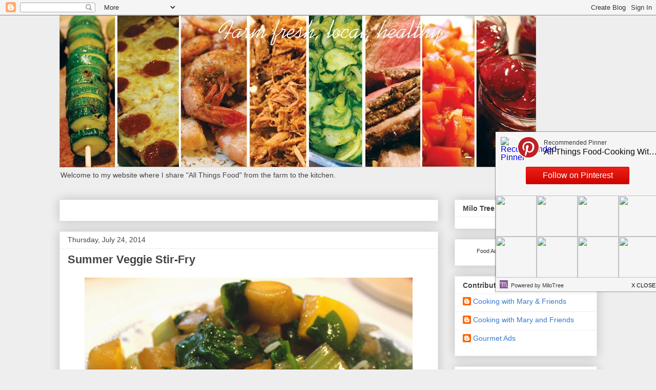

--- FILE ---
content_type: text/html; charset=UTF-8
request_url: https://www.cookingwithmaryandfriends.com/2014/07/summer-veggie-stir-fry.html
body_size: 24930
content:
<!DOCTYPE html>
<html class='v2' dir='ltr' lang='en' xmlns='http://www.w3.org/1999/xhtml' xmlns:b='http://www.google.com/2005/gml/b' xmlns:data='http://www.google.com/2005/gml/data' xmlns:expr='http://www.google.com/2005/gml/expr'>
<head>
<link href='https://www.blogger.com/static/v1/widgets/335934321-css_bundle_v2.css' rel='stylesheet' type='text/css'/>
<meta content='8629f062d5398b8b9e591453bced225c' name='p:domain_verify'/>
<script defer='defer' src='//bcdn.grmtas.com/pub/ga_pub_2802.js' type='text/javascript'></script>
<meta content='width=1100' name='viewport'/>
<meta content='text/html; charset=UTF-8' http-equiv='Content-Type'/>
<meta content='blogger' name='generator'/>
<link href='https://www.cookingwithmaryandfriends.com/favicon.ico' rel='icon' type='image/x-icon'/>
<link href='https://www.cookingwithmaryandfriends.com/2014/07/summer-veggie-stir-fry.html' rel='canonical'/>
<link rel="alternate" type="application/atom+xml" title="Cooking With Mary and Friends - Atom" href="https://www.cookingwithmaryandfriends.com/feeds/posts/default" />
<link rel="alternate" type="application/rss+xml" title="Cooking With Mary and Friends - RSS" href="https://www.cookingwithmaryandfriends.com/feeds/posts/default?alt=rss" />
<link rel="service.post" type="application/atom+xml" title="Cooking With Mary and Friends - Atom" href="https://www.blogger.com/feeds/3276901805211840279/posts/default" />

<link rel="alternate" type="application/atom+xml" title="Cooking With Mary and Friends - Atom" href="https://www.cookingwithmaryandfriends.com/feeds/299426440887809036/comments/default" />
<!--Can't find substitution for tag [blog.ieCssRetrofitLinks]-->
<link href='https://blogger.googleusercontent.com/img/b/R29vZ2xl/AVvXsEjuQJbLm1Kl88bbmnRhc2jCEdytManGZbFPQJV9zT4r3DcDyl-lk3_Qv1B9CicS5CEAmtcMUrpLGJc5WuM-yPwKEhxeVumVioGd2PC1g7kUkPisb8azFLcW2Es7wJ8KkoXhWvUt0XE2AoTj/w640-h459/squash3.jpg' rel='image_src'/>
<meta content='https://www.cookingwithmaryandfriends.com/2014/07/summer-veggie-stir-fry.html' property='og:url'/>
<meta content='Summer Veggie Stir-Fry' property='og:title'/>
<meta content='' property='og:description'/>
<meta content='https://blogger.googleusercontent.com/img/b/R29vZ2xl/AVvXsEjuQJbLm1Kl88bbmnRhc2jCEdytManGZbFPQJV9zT4r3DcDyl-lk3_Qv1B9CicS5CEAmtcMUrpLGJc5WuM-yPwKEhxeVumVioGd2PC1g7kUkPisb8azFLcW2Es7wJ8KkoXhWvUt0XE2AoTj/w1200-h630-p-k-no-nu/squash3.jpg' property='og:image'/>
<title>Cooking With Mary and Friends: Summer Veggie Stir-Fry</title>
<style id='page-skin-1' type='text/css'><!--
/*
-----------------------------------------------
Blogger Template Style
Name:     Awesome Inc.
Designer: Tina Chen
URL:      tinachen.org
----------------------------------------------- */
/* Variable definitions
====================
<Variable name="keycolor" description="Main Color" type="color" default="#ffffff"/>
<Group description="Page" selector="body">
<Variable name="body.font" description="Font" type="font"
default="normal normal 13px Arial, Tahoma, Helvetica, FreeSans, sans-serif"/>
<Variable name="body.background.color" description="Background Color" type="color" default="#000000"/>
<Variable name="body.text.color" description="Text Color" type="color" default="#ffffff"/>
</Group>
<Group description="Links" selector=".main-inner">
<Variable name="link.color" description="Link Color" type="color" default="#888888"/>
<Variable name="link.visited.color" description="Visited Color" type="color" default="#444444"/>
<Variable name="link.hover.color" description="Hover Color" type="color" default="#cccccc"/>
</Group>
<Group description="Blog Title" selector=".header h1">
<Variable name="header.font" description="Title Font" type="font"
default="normal bold 40px Arial, Tahoma, Helvetica, FreeSans, sans-serif"/>
<Variable name="header.text.color" description="Title Color" type="color" default="#444444" />
<Variable name="header.background.color" description="Header Background" type="color" default="transparent" />
</Group>
<Group description="Blog Description" selector=".header .description">
<Variable name="description.font" description="Font" type="font"
default="normal normal 14px Arial, Tahoma, Helvetica, FreeSans, sans-serif"/>
<Variable name="description.text.color" description="Text Color" type="color"
default="#444444" />
</Group>
<Group description="Tabs Text" selector=".tabs-inner .widget li a">
<Variable name="tabs.font" description="Font" type="font"
default="normal bold 14px Arial, Tahoma, Helvetica, FreeSans, sans-serif"/>
<Variable name="tabs.text.color" description="Text Color" type="color" default="#444444"/>
<Variable name="tabs.selected.text.color" description="Selected Color" type="color" default="#444444"/>
</Group>
<Group description="Tabs Background" selector=".tabs-outer .PageList">
<Variable name="tabs.background.color" description="Background Color" type="color" default="#141414"/>
<Variable name="tabs.selected.background.color" description="Selected Color" type="color" default="#444444"/>
<Variable name="tabs.border.color" description="Border Color" type="color" default="#eeeeee"/>
</Group>
<Group description="Date Header" selector=".main-inner .widget h2.date-header, .main-inner .widget h2.date-header span">
<Variable name="date.font" description="Font" type="font"
default="normal normal 14px Arial, Tahoma, Helvetica, FreeSans, sans-serif"/>
<Variable name="date.text.color" description="Text Color" type="color" default="#666666"/>
<Variable name="date.border.color" description="Border Color" type="color" default="#eeeeee"/>
</Group>
<Group description="Post Title" selector="h3.post-title, h4, h3.post-title a">
<Variable name="post.title.font" description="Font" type="font"
default="normal bold 22px Arial, Tahoma, Helvetica, FreeSans, sans-serif"/>
<Variable name="post.title.text.color" description="Text Color" type="color" default="#444444"/>
</Group>
<Group description="Post Background" selector=".post">
<Variable name="post.background.color" description="Background Color" type="color" default="#ffffff" />
<Variable name="post.border.color" description="Border Color" type="color" default="#eeeeee" />
<Variable name="post.border.bevel.color" description="Bevel Color" type="color" default="#eeeeee"/>
</Group>
<Group description="Gadget Title" selector="h2">
<Variable name="widget.title.font" description="Font" type="font"
default="normal bold 14px Arial, Tahoma, Helvetica, FreeSans, sans-serif"/>
<Variable name="widget.title.text.color" description="Text Color" type="color" default="#444444"/>
</Group>
<Group description="Gadget Text" selector=".sidebar .widget">
<Variable name="widget.font" description="Font" type="font"
default="normal normal 14px Arial, Tahoma, Helvetica, FreeSans, sans-serif"/>
<Variable name="widget.text.color" description="Text Color" type="color" default="#444444"/>
<Variable name="widget.alternate.text.color" description="Alternate Color" type="color" default="#666666"/>
</Group>
<Group description="Gadget Links" selector=".sidebar .widget">
<Variable name="widget.link.color" description="Link Color" type="color" default="#3778cd"/>
<Variable name="widget.link.visited.color" description="Visited Color" type="color" default="#4d469c"/>
<Variable name="widget.link.hover.color" description="Hover Color" type="color" default="#3778cd"/>
</Group>
<Group description="Gadget Background" selector=".sidebar .widget">
<Variable name="widget.background.color" description="Background Color" type="color" default="#141414"/>
<Variable name="widget.border.color" description="Border Color" type="color" default="#222222"/>
<Variable name="widget.border.bevel.color" description="Bevel Color" type="color" default="#000000"/>
</Group>
<Group description="Sidebar Background" selector=".column-left-inner .column-right-inner">
<Variable name="widget.outer.background.color" description="Background Color" type="color" default="transparent" />
</Group>
<Group description="Images" selector=".main-inner">
<Variable name="image.background.color" description="Background Color" type="color" default="transparent"/>
<Variable name="image.border.color" description="Border Color" type="color" default="transparent"/>
</Group>
<Group description="Feed" selector=".blog-feeds">
<Variable name="feed.text.color" description="Text Color" type="color" default="#444444"/>
</Group>
<Group description="Feed Links" selector=".blog-feeds">
<Variable name="feed.link.color" description="Link Color" type="color" default="#3778cd"/>
<Variable name="feed.link.visited.color" description="Visited Color" type="color" default="#4d469c"/>
<Variable name="feed.link.hover.color" description="Hover Color" type="color" default="#3778cd"/>
</Group>
<Group description="Pager" selector=".blog-pager">
<Variable name="pager.background.color" description="Background Color" type="color" default="#ffffff" />
</Group>
<Group description="Footer" selector=".footer-outer">
<Variable name="footer.background.color" description="Background Color" type="color" default="#ffffff" />
<Variable name="footer.text.color" description="Text Color" type="color" default="#444444" />
</Group>
<Variable name="title.shadow.spread" description="Title Shadow" type="length" default="-1px" min="-1px" max="100px"/>
<Variable name="body.background" description="Body Background" type="background"
color="#eeeeee"
default="$(color) none repeat scroll top left"/>
<Variable name="body.background.gradient.cap" description="Body Gradient Cap" type="url"
default="none"/>
<Variable name="body.background.size" description="Body Background Size" type="string" default="auto"/>
<Variable name="tabs.background.gradient" description="Tabs Background Gradient" type="url"
default="none"/>
<Variable name="header.background.gradient" description="Header Background Gradient" type="url" default="none" />
<Variable name="header.padding.top" description="Header Top Padding" type="length" default="22px" min="0" max="100px"/>
<Variable name="header.margin.top" description="Header Top Margin" type="length" default="0" min="0" max="100px"/>
<Variable name="header.margin.bottom" description="Header Bottom Margin" type="length" default="0" min="0" max="100px"/>
<Variable name="widget.padding.top" description="Widget Padding Top" type="length" default="8px" min="0" max="20px"/>
<Variable name="widget.padding.side" description="Widget Padding Side" type="length" default="15px" min="0" max="100px"/>
<Variable name="widget.outer.margin.top" description="Widget Top Margin" type="length" default="0" min="0" max="100px"/>
<Variable name="widget.outer.background.gradient" description="Gradient" type="url" default="none" />
<Variable name="widget.border.radius" description="Gadget Border Radius" type="length" default="0" min="0" max="100px"/>
<Variable name="outer.shadow.spread" description="Outer Shadow Size" type="length" default="0" min="0" max="100px"/>
<Variable name="date.header.border.radius.top" description="Date Header Border Radius Top" type="length" default="0" min="0" max="100px"/>
<Variable name="date.header.position" description="Date Header Position" type="length" default="15px" min="0" max="100px"/>
<Variable name="date.space" description="Date Space" type="length" default="30px" min="0" max="100px"/>
<Variable name="date.position" description="Date Float" type="string" default="static" />
<Variable name="date.padding.bottom" description="Date Padding Bottom" type="length" default="0" min="0" max="100px"/>
<Variable name="date.border.size" description="Date Border Size" type="length" default="0" min="0" max="10px"/>
<Variable name="date.background" description="Date Background" type="background" color="transparent"
default="$(color) none no-repeat scroll top left" />
<Variable name="date.first.border.radius.top" description="Date First top radius" type="length" default="0" min="0" max="100px"/>
<Variable name="date.last.space.bottom" description="Date Last Space Bottom" type="length"
default="20px" min="0" max="100px"/>
<Variable name="date.last.border.radius.bottom" description="Date Last bottom radius" type="length" default="0" min="0" max="100px"/>
<Variable name="post.first.padding.top" description="First Post Padding Top" type="length" default="0" min="0" max="100px"/>
<Variable name="image.shadow.spread" description="Image Shadow Size" type="length" default="0" min="0" max="100px"/>
<Variable name="image.border.radius" description="Image Border Radius" type="length" default="0" min="0" max="100px"/>
<Variable name="separator.outdent" description="Separator Outdent" type="length" default="15px" min="0" max="100px"/>
<Variable name="title.separator.border.size" description="Widget Title Border Size" type="length" default="1px" min="0" max="10px"/>
<Variable name="list.separator.border.size" description="List Separator Border Size" type="length" default="1px" min="0" max="10px"/>
<Variable name="shadow.spread" description="Shadow Size" type="length" default="0" min="0" max="100px"/>
<Variable name="startSide" description="Side where text starts in blog language" type="automatic" default="left"/>
<Variable name="endSide" description="Side where text ends in blog language" type="automatic" default="right"/>
<Variable name="date.side" description="Side where date header is placed" type="string" default="right"/>
<Variable name="pager.border.radius.top" description="Pager Border Top Radius" type="length" default="0" min="0" max="100px"/>
<Variable name="pager.space.top" description="Pager Top Space" type="length" default="1em" min="0" max="20em"/>
<Variable name="footer.background.gradient" description="Background Gradient" type="url" default="none" />
<Variable name="mobile.background.size" description="Mobile Background Size" type="string"
default="auto"/>
<Variable name="mobile.background.overlay" description="Mobile Background Overlay" type="string"
default="transparent none repeat scroll top left"/>
<Variable name="mobile.button.color" description="Mobile Button Color" type="color" default="#ffffff" />
*/
/* Content
----------------------------------------------- */
body {
font: normal normal 13px Arial, Tahoma, Helvetica, FreeSans, sans-serif;
color: #444444;
background: #eeeeee none repeat scroll top left;
}
html body .content-outer {
min-width: 0;
max-width: 100%;
width: 100%;
}
a:link {
text-decoration: none;
color: #3778cd;
}
a:visited {
text-decoration: none;
color: #4d469c;
}
a:hover {
text-decoration: underline;
color: #3778cd;
}
.body-fauxcolumn-outer .cap-top {
position: absolute;
z-index: 1;
height: 276px;
width: 100%;
background: transparent none repeat-x scroll top left;
_background-image: none;
}
/* Columns
----------------------------------------------- */
.content-inner {
padding: 0;
}
.header-inner .section {
margin: 0 16px;
}
.tabs-inner .section {
margin: 0 16px;
}
.main-inner {
padding-top: 30px;
}
.main-inner .column-center-inner,
.main-inner .column-left-inner,
.main-inner .column-right-inner {
padding: 0 5px;
}
*+html body .main-inner .column-center-inner {
margin-top: -30px;
}
#layout .main-inner .column-center-inner {
margin-top: 0;
}
/* Header
----------------------------------------------- */
.header-outer {
margin: 0 0 0 0;
background: transparent none repeat scroll 0 0;
}
.Header h1 {
font: normal bold 40px Arial, Tahoma, Helvetica, FreeSans, sans-serif;
color: #444444;
text-shadow: 0 0 -1px #000000;
}
.Header h1 a {
color: #444444;
}
.Header .description {
font: normal normal 14px Arial, Tahoma, Helvetica, FreeSans, sans-serif;
color: #444444;
}
.header-inner .Header .titlewrapper,
.header-inner .Header .descriptionwrapper {
padding-left: 0;
padding-right: 0;
margin-bottom: 0;
}
.header-inner .Header .titlewrapper {
padding-top: 22px;
}
/* Tabs
----------------------------------------------- */
.tabs-outer {
overflow: hidden;
position: relative;
background: #eeeeee url(https://resources.blogblog.com/blogblog/data/1kt/awesomeinc/tabs_gradient_light.png) repeat scroll 0 0;
}
#layout .tabs-outer {
overflow: visible;
}
.tabs-cap-top, .tabs-cap-bottom {
position: absolute;
width: 100%;
border-top: 1px solid #999999;
}
.tabs-cap-bottom {
bottom: 0;
}
.tabs-inner .widget li a {
display: inline-block;
margin: 0;
padding: .6em 1.5em;
font: normal bold 14px Arial, Tahoma, Helvetica, FreeSans, sans-serif;
color: #444444;
border-top: 1px solid #999999;
border-bottom: 1px solid #999999;
border-left: 1px solid #999999;
height: 16px;
line-height: 16px;
}
.tabs-inner .widget li:last-child a {
border-right: 1px solid #999999;
}
.tabs-inner .widget li.selected a, .tabs-inner .widget li a:hover {
background: #666666 url(https://resources.blogblog.com/blogblog/data/1kt/awesomeinc/tabs_gradient_light.png) repeat-x scroll 0 -100px;
color: #ffffff;
}
/* Headings
----------------------------------------------- */
h2 {
font: normal bold 14px Arial, Tahoma, Helvetica, FreeSans, sans-serif;
color: #444444;
}
/* Widgets
----------------------------------------------- */
.main-inner .section {
margin: 0 27px;
padding: 0;
}
.main-inner .column-left-outer,
.main-inner .column-right-outer {
margin-top: 0;
}
#layout .main-inner .column-left-outer,
#layout .main-inner .column-right-outer {
margin-top: 0;
}
.main-inner .column-left-inner,
.main-inner .column-right-inner {
background: transparent none repeat 0 0;
-moz-box-shadow: 0 0 0 rgba(0, 0, 0, .2);
-webkit-box-shadow: 0 0 0 rgba(0, 0, 0, .2);
-goog-ms-box-shadow: 0 0 0 rgba(0, 0, 0, .2);
box-shadow: 0 0 0 rgba(0, 0, 0, .2);
-moz-border-radius: 0;
-webkit-border-radius: 0;
-goog-ms-border-radius: 0;
border-radius: 0;
}
#layout .main-inner .column-left-inner,
#layout .main-inner .column-right-inner {
margin-top: 0;
}
.sidebar .widget {
font: normal normal 14px Arial, Tahoma, Helvetica, FreeSans, sans-serif;
color: #444444;
}
.sidebar .widget a:link {
color: #3778cd;
}
.sidebar .widget a:visited {
color: #4d469c;
}
.sidebar .widget a:hover {
color: #3778cd;
}
.sidebar .widget h2 {
text-shadow: 0 0 -1px #000000;
}
.main-inner .widget {
background-color: #ffffff;
border: 1px solid #eeeeee;
padding: 0 15px 15px;
margin: 20px -16px;
-moz-box-shadow: 0 0 20px rgba(0, 0, 0, .2);
-webkit-box-shadow: 0 0 20px rgba(0, 0, 0, .2);
-goog-ms-box-shadow: 0 0 20px rgba(0, 0, 0, .2);
box-shadow: 0 0 20px rgba(0, 0, 0, .2);
-moz-border-radius: 0;
-webkit-border-radius: 0;
-goog-ms-border-radius: 0;
border-radius: 0;
}
.main-inner .widget h2 {
margin: 0 -15px;
padding: .6em 15px .5em;
border-bottom: 1px solid transparent;
}
.footer-inner .widget h2 {
padding: 0 0 .4em;
border-bottom: 1px solid transparent;
}
.main-inner .widget h2 + div, .footer-inner .widget h2 + div {
border-top: 1px solid #eeeeee;
padding-top: 8px;
}
.main-inner .widget .widget-content {
margin: 0 -15px;
padding: 7px 15px 0;
}
.main-inner .widget ul, .main-inner .widget #ArchiveList ul.flat {
margin: -8px -15px 0;
padding: 0;
list-style: none;
}
.main-inner .widget #ArchiveList {
margin: -8px 0 0;
}
.main-inner .widget ul li, .main-inner .widget #ArchiveList ul.flat li {
padding: .5em 15px;
text-indent: 0;
color: #666666;
border-top: 1px solid #eeeeee;
border-bottom: 1px solid transparent;
}
.main-inner .widget #ArchiveList ul li {
padding-top: .25em;
padding-bottom: .25em;
}
.main-inner .widget ul li:first-child, .main-inner .widget #ArchiveList ul.flat li:first-child {
border-top: none;
}
.main-inner .widget ul li:last-child, .main-inner .widget #ArchiveList ul.flat li:last-child {
border-bottom: none;
}
.post-body {
position: relative;
}
.main-inner .widget .post-body ul {
padding: 0 2.5em;
margin: .5em 0;
list-style: disc;
}
.main-inner .widget .post-body ul li {
padding: 0.25em 0;
margin-bottom: .25em;
color: #444444;
border: none;
}
.footer-inner .widget ul {
padding: 0;
list-style: none;
}
.widget .zippy {
color: #666666;
}
/* Posts
----------------------------------------------- */
body .main-inner .Blog {
padding: 0;
margin-bottom: 1em;
background-color: transparent;
border: none;
-moz-box-shadow: 0 0 0 rgba(0, 0, 0, 0);
-webkit-box-shadow: 0 0 0 rgba(0, 0, 0, 0);
-goog-ms-box-shadow: 0 0 0 rgba(0, 0, 0, 0);
box-shadow: 0 0 0 rgba(0, 0, 0, 0);
}
.main-inner .section:last-child .Blog:last-child {
padding: 0;
margin-bottom: 1em;
}
.main-inner .widget h2.date-header {
margin: 0 -15px 1px;
padding: 0 0 0 0;
font: normal normal 14px Arial, Tahoma, Helvetica, FreeSans, sans-serif;
color: #444444;
background: transparent none no-repeat scroll top left;
border-top: 0 solid #eeeeee;
border-bottom: 1px solid transparent;
-moz-border-radius-topleft: 0;
-moz-border-radius-topright: 0;
-webkit-border-top-left-radius: 0;
-webkit-border-top-right-radius: 0;
border-top-left-radius: 0;
border-top-right-radius: 0;
position: static;
bottom: 100%;
right: 15px;
text-shadow: 0 0 -1px #000000;
}
.main-inner .widget h2.date-header span {
font: normal normal 14px Arial, Tahoma, Helvetica, FreeSans, sans-serif;
display: block;
padding: .5em 15px;
border-left: 0 solid #eeeeee;
border-right: 0 solid #eeeeee;
}
.date-outer {
position: relative;
margin: 30px 0 20px;
padding: 0 15px;
background-color: #ffffff;
border: 1px solid #eeeeee;
-moz-box-shadow: 0 0 20px rgba(0, 0, 0, .2);
-webkit-box-shadow: 0 0 20px rgba(0, 0, 0, .2);
-goog-ms-box-shadow: 0 0 20px rgba(0, 0, 0, .2);
box-shadow: 0 0 20px rgba(0, 0, 0, .2);
-moz-border-radius: 0;
-webkit-border-radius: 0;
-goog-ms-border-radius: 0;
border-radius: 0;
}
.date-outer:first-child {
margin-top: 0;
}
.date-outer:last-child {
margin-bottom: 20px;
-moz-border-radius-bottomleft: 0;
-moz-border-radius-bottomright: 0;
-webkit-border-bottom-left-radius: 0;
-webkit-border-bottom-right-radius: 0;
-goog-ms-border-bottom-left-radius: 0;
-goog-ms-border-bottom-right-radius: 0;
border-bottom-left-radius: 0;
border-bottom-right-radius: 0;
}
.date-posts {
margin: 0 -15px;
padding: 0 15px;
clear: both;
}
.post-outer, .inline-ad {
border-top: 1px solid #eeeeee;
margin: 0 -15px;
padding: 15px 15px;
}
.post-outer {
padding-bottom: 10px;
}
.post-outer:first-child {
padding-top: 0;
border-top: none;
}
.post-outer:last-child, .inline-ad:last-child {
border-bottom: none;
}
.post-body {
position: relative;
}
.post-body img {
padding: 8px;
background: transparent;
border: 1px solid transparent;
-moz-box-shadow: 0 0 0 rgba(0, 0, 0, .2);
-webkit-box-shadow: 0 0 0 rgba(0, 0, 0, .2);
box-shadow: 0 0 0 rgba(0, 0, 0, .2);
-moz-border-radius: 0;
-webkit-border-radius: 0;
border-radius: 0;
}
h3.post-title, h4 {
font: normal bold 22px Arial, Tahoma, Helvetica, FreeSans, sans-serif;
color: #444444;
}
h3.post-title a {
font: normal bold 22px Arial, Tahoma, Helvetica, FreeSans, sans-serif;
color: #444444;
}
h3.post-title a:hover {
color: #3778cd;
text-decoration: underline;
}
.post-header {
margin: 0 0 1em;
}
.post-body {
line-height: 1.4;
}
.post-outer h2 {
color: #444444;
}
.post-footer {
margin: 1.5em 0 0;
}
#blog-pager {
padding: 15px;
font-size: 120%;
background-color: #ffffff;
border: 1px solid #eeeeee;
-moz-box-shadow: 0 0 20px rgba(0, 0, 0, .2);
-webkit-box-shadow: 0 0 20px rgba(0, 0, 0, .2);
-goog-ms-box-shadow: 0 0 20px rgba(0, 0, 0, .2);
box-shadow: 0 0 20px rgba(0, 0, 0, .2);
-moz-border-radius: 0;
-webkit-border-radius: 0;
-goog-ms-border-radius: 0;
border-radius: 0;
-moz-border-radius-topleft: 0;
-moz-border-radius-topright: 0;
-webkit-border-top-left-radius: 0;
-webkit-border-top-right-radius: 0;
-goog-ms-border-top-left-radius: 0;
-goog-ms-border-top-right-radius: 0;
border-top-left-radius: 0;
border-top-right-radius-topright: 0;
margin-top: 1em;
}
.blog-feeds, .post-feeds {
margin: 1em 0;
text-align: center;
color: #444444;
}
.blog-feeds a, .post-feeds a {
color: #3778cd;
}
.blog-feeds a:visited, .post-feeds a:visited {
color: #4d469c;
}
.blog-feeds a:hover, .post-feeds a:hover {
color: #3778cd;
}
.post-outer .comments {
margin-top: 2em;
}
/* Comments
----------------------------------------------- */
.comments .comments-content .icon.blog-author {
background-repeat: no-repeat;
background-image: url([data-uri]);
}
.comments .comments-content .loadmore a {
border-top: 1px solid #999999;
border-bottom: 1px solid #999999;
}
.comments .continue {
border-top: 2px solid #999999;
}
/* Footer
----------------------------------------------- */
.footer-outer {
margin: -20px 0 -1px;
padding: 20px 0 0;
color: #444444;
overflow: hidden;
}
.footer-fauxborder-left {
border-top: 1px solid #eeeeee;
background: #ffffff none repeat scroll 0 0;
-moz-box-shadow: 0 0 20px rgba(0, 0, 0, .2);
-webkit-box-shadow: 0 0 20px rgba(0, 0, 0, .2);
-goog-ms-box-shadow: 0 0 20px rgba(0, 0, 0, .2);
box-shadow: 0 0 20px rgba(0, 0, 0, .2);
margin: 0 -20px;
}
/* Mobile
----------------------------------------------- */
body.mobile {
background-size: auto;
}
.mobile .body-fauxcolumn-outer {
background: transparent none repeat scroll top left;
}
*+html body.mobile .main-inner .column-center-inner {
margin-top: 0;
}
.mobile .main-inner .widget {
padding: 0 0 15px;
}
.mobile .main-inner .widget h2 + div,
.mobile .footer-inner .widget h2 + div {
border-top: none;
padding-top: 0;
}
.mobile .footer-inner .widget h2 {
padding: 0.5em 0;
border-bottom: none;
}
.mobile .main-inner .widget .widget-content {
margin: 0;
padding: 7px 0 0;
}
.mobile .main-inner .widget ul,
.mobile .main-inner .widget #ArchiveList ul.flat {
margin: 0 -15px 0;
}
.mobile .main-inner .widget h2.date-header {
right: 0;
}
.mobile .date-header span {
padding: 0.4em 0;
}
.mobile .date-outer:first-child {
margin-bottom: 0;
border: 1px solid #eeeeee;
-moz-border-radius-topleft: 0;
-moz-border-radius-topright: 0;
-webkit-border-top-left-radius: 0;
-webkit-border-top-right-radius: 0;
-goog-ms-border-top-left-radius: 0;
-goog-ms-border-top-right-radius: 0;
border-top-left-radius: 0;
border-top-right-radius: 0;
}
.mobile .date-outer {
border-color: #eeeeee;
border-width: 0 1px 1px;
}
.mobile .date-outer:last-child {
margin-bottom: 0;
}
.mobile .main-inner {
padding: 0;
}
.mobile .header-inner .section {
margin: 0;
}
.mobile .post-outer, .mobile .inline-ad {
padding: 5px 0;
}
.mobile .tabs-inner .section {
margin: 0 10px;
}
.mobile .main-inner .widget h2 {
margin: 0;
padding: 0;
}
.mobile .main-inner .widget h2.date-header span {
padding: 0;
}
.mobile .main-inner .widget .widget-content {
margin: 0;
padding: 7px 0 0;
}
.mobile #blog-pager {
border: 1px solid transparent;
background: #ffffff none repeat scroll 0 0;
}
.mobile .main-inner .column-left-inner,
.mobile .main-inner .column-right-inner {
background: transparent none repeat 0 0;
-moz-box-shadow: none;
-webkit-box-shadow: none;
-goog-ms-box-shadow: none;
box-shadow: none;
}
.mobile .date-posts {
margin: 0;
padding: 0;
}
.mobile .footer-fauxborder-left {
margin: 0;
border-top: inherit;
}
.mobile .main-inner .section:last-child .Blog:last-child {
margin-bottom: 0;
}
.mobile-index-contents {
color: #444444;
}
.mobile .mobile-link-button {
background: #3778cd url(https://resources.blogblog.com/blogblog/data/1kt/awesomeinc/tabs_gradient_light.png) repeat scroll 0 0;
}
.mobile-link-button a:link, .mobile-link-button a:visited {
color: #ffffff;
}
.mobile .tabs-inner .PageList .widget-content {
background: transparent;
border-top: 1px solid;
border-color: #999999;
color: #444444;
}
.mobile .tabs-inner .PageList .widget-content .pagelist-arrow {
border-left: 1px solid #999999;
}

--></style>
<style id='template-skin-1' type='text/css'><!--
body {
min-width: 1081px;
}
.content-outer, .content-fauxcolumn-outer, .region-inner {
min-width: 1081px;
max-width: 1081px;
_width: 1081px;
}
.main-inner .columns {
padding-left: 0;
padding-right: 310px;
}
.main-inner .fauxcolumn-center-outer {
left: 0;
right: 310px;
/* IE6 does not respect left and right together */
_width: expression(this.parentNode.offsetWidth -
parseInt("0") -
parseInt("310px") + 'px');
}
.main-inner .fauxcolumn-left-outer {
width: 0;
}
.main-inner .fauxcolumn-right-outer {
width: 310px;
}
.main-inner .column-left-outer {
width: 0;
right: 100%;
margin-left: -0;
}
.main-inner .column-right-outer {
width: 310px;
margin-right: -310px;
}
#layout {
min-width: 0;
}
#layout .content-outer {
min-width: 0;
width: 800px;
}
#layout .region-inner {
min-width: 0;
width: auto;
}
body#layout div.add_widget {
padding: 8px;
}
body#layout div.add_widget a {
margin-left: 32px;
}
--></style>
<script type='text/javascript'>
        (function(i,s,o,g,r,a,m){i['GoogleAnalyticsObject']=r;i[r]=i[r]||function(){
        (i[r].q=i[r].q||[]).push(arguments)},i[r].l=1*new Date();a=s.createElement(o),
        m=s.getElementsByTagName(o)[0];a.async=1;a.src=g;m.parentNode.insertBefore(a,m)
        })(window,document,'script','https://www.google-analytics.com/analytics.js','ga');
        ga('create', 'UA-106248544-1', 'auto', 'blogger');
        ga('blogger.send', 'pageview');
      </script>
<link href='https://www.blogger.com/dyn-css/authorization.css?targetBlogID=3276901805211840279&amp;zx=edafc372-4b2a-4329-bf23-d56da14cc4c7' media='none' onload='if(media!=&#39;all&#39;)media=&#39;all&#39;' rel='stylesheet'/><noscript><link href='https://www.blogger.com/dyn-css/authorization.css?targetBlogID=3276901805211840279&amp;zx=edafc372-4b2a-4329-bf23-d56da14cc4c7' rel='stylesheet'/></noscript>
<meta name='google-adsense-platform-account' content='ca-host-pub-1556223355139109'/>
<meta name='google-adsense-platform-domain' content='blogspot.com'/>

<!-- data-ad-client=ca-pub-1416997883851583 -->

</head>
<script>var pfHeaderImgUrl = '';var pfHeaderTagline = '';var pfdisableClickToDel = 0;var pfHideImages = 0;var pfImageDisplayStyle = 'right';var pfDisablePDF = 0;var pfDisableEmail = 0;var pfDisablePrint = 0;var pfCustomCSS = '';var pfBtVersion='2';(function(){var js,pf;pf=document.createElement('script');pf.type='text/javascript';pf.src='//cdn.printfriendly.com/printfriendly.js';document.getElementsByTagName('head')[0].appendChild(pf)})();</script><script type="text/javascript">var pfButtonHTML = '<a href="https://www.printfriendly.com" style="margin-top:0.5em; float:left;display:block; margin-right: 0.5em; color:#6D9F00; text-decoration:none;" class="printfriendly" onclick="window.print(); return false;" title="Printer Friendly and PDF"><img style="border:none;-webkit-box-shadow:none;box-shadow:none;" src="//cdn.printfriendly.com/buttons/printfriendly-button-md.png" alt="Print Friendly and PDF"/></a>'; var pfBloggerJs; pfBloggerJs = document.createElement("script"); pfBloggerJs.type ="text/javascript";pfBloggerJs.src= "//cdn.printfriendly.com/blogger.js"; document.getElementsByTagName("head")[0].appendChild(pfBloggerJs);</script>
<body class='loading'>
<div class='navbar section' id='navbar' name='Navbar'><div class='widget Navbar' data-version='1' id='Navbar1'><script type="text/javascript">
    function setAttributeOnload(object, attribute, val) {
      if(window.addEventListener) {
        window.addEventListener('load',
          function(){ object[attribute] = val; }, false);
      } else {
        window.attachEvent('onload', function(){ object[attribute] = val; });
      }
    }
  </script>
<div id="navbar-iframe-container"></div>
<script type="text/javascript" src="https://apis.google.com/js/platform.js"></script>
<script type="text/javascript">
      gapi.load("gapi.iframes:gapi.iframes.style.bubble", function() {
        if (gapi.iframes && gapi.iframes.getContext) {
          gapi.iframes.getContext().openChild({
              url: 'https://www.blogger.com/navbar/3276901805211840279?po\x3d299426440887809036\x26origin\x3dhttps://www.cookingwithmaryandfriends.com',
              where: document.getElementById("navbar-iframe-container"),
              id: "navbar-iframe"
          });
        }
      });
    </script><script type="text/javascript">
(function() {
var script = document.createElement('script');
script.type = 'text/javascript';
script.src = '//pagead2.googlesyndication.com/pagead/js/google_top_exp.js';
var head = document.getElementsByTagName('head')[0];
if (head) {
head.appendChild(script);
}})();
</script>
</div></div>
<div class='body-fauxcolumns'>
<div class='fauxcolumn-outer body-fauxcolumn-outer'>
<div class='cap-top'>
<div class='cap-left'></div>
<div class='cap-right'></div>
</div>
<div class='fauxborder-left'>
<div class='fauxborder-right'></div>
<div class='fauxcolumn-inner'>
</div>
</div>
<div class='cap-bottom'>
<div class='cap-left'></div>
<div class='cap-right'></div>
</div>
</div>
</div>
<div class='content'>
<div class='content-fauxcolumns'>
<div class='fauxcolumn-outer content-fauxcolumn-outer'>
<div class='cap-top'>
<div class='cap-left'></div>
<div class='cap-right'></div>
</div>
<div class='fauxborder-left'>
<div class='fauxborder-right'></div>
<div class='fauxcolumn-inner'>
</div>
</div>
<div class='cap-bottom'>
<div class='cap-left'></div>
<div class='cap-right'></div>
</div>
</div>
</div>
<div class='content-outer'>
<div class='content-cap-top cap-top'>
<div class='cap-left'></div>
<div class='cap-right'></div>
</div>
<div class='fauxborder-left content-fauxborder-left'>
<div class='fauxborder-right content-fauxborder-right'></div>
<div class='content-inner'>
<header>
<!-- Global site tag (gtag.js) - Google Analytics -->
<script async='async' src='https://www.googletagmanager.com/gtag/js?id=UA-106248544-1'></script>
<script>
  window.dataLayer = window.dataLayer || [];
  function gtag(){dataLayer.push(arguments);}
  gtag('js', new Date());

  gtag('config', 'UA-106248544-1');
</script>
<div class='header-outer'>
<div class='header-cap-top cap-top'>
<div class='cap-left'></div>
<div class='cap-right'></div>
</div>
<div class='fauxborder-left header-fauxborder-left'>
<div class='fauxborder-right header-fauxborder-right'></div>
<div class='region-inner header-inner'>
<div class='header section' id='header' name='Header'><div class='widget Header' data-version='1' id='Header1'>
<div id='header-inner'>
<a href='https://www.cookingwithmaryandfriends.com/' style='display: block'>
<img alt='Cooking With Mary and Friends' height='296px; ' id='Header1_headerimg' src='https://blogger.googleusercontent.com/img/b/R29vZ2xl/AVvXsEhaZgxD2bsFMW9odqf5bpqPijShOW1mLKPNXhhlQ9qFDouEjZrWndXEprMMrBZdYaFOm5to8vbr2fUzHUtAnD_31e0yM-F0_rTNAQFfvignvoxWAspgUlvupfwCuZ0kiG826_U6vCD5ZhE/s930/_15_FacebookBanner.jpg' style='display: block' width='930px; '/>
</a>
<div class='descriptionwrapper'>
<p class='description'><span>Welcome to my website where I share "All Things Food" from the farm to the kitchen.</span></p>
</div>
</div>
</div></div>
</div>
</div>
<div class='header-cap-bottom cap-bottom'>
<div class='cap-left'></div>
<div class='cap-right'></div>
</div>
</div>
</header>
<div class='tabs-outer'>
<div class='tabs-cap-top cap-top'>
<div class='cap-left'></div>
<div class='cap-right'></div>
</div>
<div class='fauxborder-left tabs-fauxborder-left'>
<div class='fauxborder-right tabs-fauxborder-right'></div>
<div class='region-inner tabs-inner'>
<div class='tabs no-items section' id='crosscol' name='Cross-Column'></div>
<div class='tabs no-items section' id='crosscol-overflow' name='Cross-Column 2'></div>
</div>
</div>
<div class='tabs-cap-bottom cap-bottom'>
<div class='cap-left'></div>
<div class='cap-right'></div>
</div>
</div>
<div class='main-outer'>
<div class='main-cap-top cap-top'>
<div class='cap-left'></div>
<div class='cap-right'></div>
</div>
<div class='fauxborder-left main-fauxborder-left'>
<div class='fauxborder-right main-fauxborder-right'></div>
<div class='region-inner main-inner'>
<div class='columns fauxcolumns'>
<div class='fauxcolumn-outer fauxcolumn-center-outer'>
<div class='cap-top'>
<div class='cap-left'></div>
<div class='cap-right'></div>
</div>
<div class='fauxborder-left'>
<div class='fauxborder-right'></div>
<div class='fauxcolumn-inner'>
</div>
</div>
<div class='cap-bottom'>
<div class='cap-left'></div>
<div class='cap-right'></div>
</div>
</div>
<div class='fauxcolumn-outer fauxcolumn-left-outer'>
<div class='cap-top'>
<div class='cap-left'></div>
<div class='cap-right'></div>
</div>
<div class='fauxborder-left'>
<div class='fauxborder-right'></div>
<div class='fauxcolumn-inner'>
</div>
</div>
<div class='cap-bottom'>
<div class='cap-left'></div>
<div class='cap-right'></div>
</div>
</div>
<div class='fauxcolumn-outer fauxcolumn-right-outer'>
<div class='cap-top'>
<div class='cap-left'></div>
<div class='cap-right'></div>
</div>
<div class='fauxborder-left'>
<div class='fauxborder-right'></div>
<div class='fauxcolumn-inner'>
</div>
</div>
<div class='cap-bottom'>
<div class='cap-left'></div>
<div class='cap-right'></div>
</div>
</div>
<!-- corrects IE6 width calculation -->
<div class='columns-inner'>
<div class='column-center-outer'>
<div class='column-center-inner'>
<div class='main section' id='main' name='Main'><div class='widget HTML' data-version='1' id='HTML5'>
<div class='widget-content'>
<div id="ga_os_13294007" style="text-align: center; overflow: visible; visibility: visible;">
</div>
<br />
</div>
<div class='clear'></div>
</div><div class='widget Blog' data-version='1' id='Blog1'>
<div class='blog-posts hfeed'>

          <div class="date-outer">
        
<h2 class='date-header'><span>Thursday, July 24, 2014</span></h2>

          <div class="date-posts">
        
<div class='post-outer'>
<div class='post hentry uncustomized-post-template' itemprop='blogPost' itemscope='itemscope' itemtype='http://schema.org/BlogPosting'>
<meta content='https://blogger.googleusercontent.com/img/b/R29vZ2xl/AVvXsEjuQJbLm1Kl88bbmnRhc2jCEdytManGZbFPQJV9zT4r3DcDyl-lk3_Qv1B9CicS5CEAmtcMUrpLGJc5WuM-yPwKEhxeVumVioGd2PC1g7kUkPisb8azFLcW2Es7wJ8KkoXhWvUt0XE2AoTj/w640-h459/squash3.jpg' itemprop='image_url'/>
<meta content='3276901805211840279' itemprop='blogId'/>
<meta content='299426440887809036' itemprop='postId'/>
<a name='299426440887809036'></a>
<h3 class='post-title entry-title' itemprop='name'>
Summer Veggie Stir-Fry
</h3>
<div class='post-header'>
<div class='post-header-line-1'></div>
</div>
<div class='post-body entry-content' id='post-body-299426440887809036' itemprop='description articleBody'>
<div class="separator" style="clear: both; text-align: center;">
<a href="https://blogger.googleusercontent.com/img/b/R29vZ2xl/AVvXsEjuQJbLm1Kl88bbmnRhc2jCEdytManGZbFPQJV9zT4r3DcDyl-lk3_Qv1B9CicS5CEAmtcMUrpLGJc5WuM-yPwKEhxeVumVioGd2PC1g7kUkPisb8azFLcW2Es7wJ8KkoXhWvUt0XE2AoTj/s1600/squash3.jpg" style="margin-left: 1em; margin-right: 1em;"><img border="0" height="459" src="https://blogger.googleusercontent.com/img/b/R29vZ2xl/AVvXsEjuQJbLm1Kl88bbmnRhc2jCEdytManGZbFPQJV9zT4r3DcDyl-lk3_Qv1B9CicS5CEAmtcMUrpLGJc5WuM-yPwKEhxeVumVioGd2PC1g7kUkPisb8azFLcW2Es7wJ8KkoXhWvUt0XE2AoTj/w640-h459/squash3.jpg" width="640" /></a></div>
<i><br /></i>
<span style="font-family: verdana;">Fresh summer vegetables are always such a treat! &nbsp;Whether you grow them in your garden, buy them at the farmer's market or local farm, we enjoy all of summer's bounty in a variety of ways; steamed, baked, grilled, shredded or boiled!<br />
<br />
</span><div class="separator" style="clear: both; text-align: center;">
<a href="https://blogger.googleusercontent.com/img/b/R29vZ2xl/AVvXsEh3SsriVAv1tlj28fol9wfuKKoni0790sytE4M_8u_7R_j2t3GQ0fZmvy2weUrCPFXS2KjGA7E9abkZVGHY9vhWK5htKBCgXjrUJQUSu-FKUtm9lb-g1hI4Ef3gn6vhK-5fwELdoIgddgWK/s1600/squash+(2).jpg" style="clear: right; float: right; margin-bottom: 1em; margin-left: 1em;"><span style="font-family: verdana;"></span></a></div>
<span style="font-family: verdana;">I recently fell in love with Pattypan Squash, and I'd never had any before this summer when I purchased some while on a visit to <a href="http://www.thamesvetandfarm.com/ThamesFarm.en.html" target="_blank"><b><span style="color: blue;">Thames Farm </span></b></a>to pick up some pastured chicken and fresh eggs.&nbsp;<br />
<br />
Amy had some Pattypan squash sitting out to buy, so I bought some to try. Never did I imagine I would like it so much. It's mild and delicate in flavor, and is awesome <a href="http://cookingwithmaryandfriends.blogspot.com/2014/07/fried-pattypan-squash.html" target="_blank"><b><span style="color: blue;">fried</span></b></a> or in this stir-fry.<br />
<br />
This was so good, I had it for lunch and it filled me right up!</span><br />
<br />
<div class="separator" style="clear: both; text-align: center;">
<a href="https://blogger.googleusercontent.com/img/b/R29vZ2xl/AVvXsEh3SsriVAv1tlj28fol9wfuKKoni0790sytE4M_8u_7R_j2t3GQ0fZmvy2weUrCPFXS2KjGA7E9abkZVGHY9vhWK5htKBCgXjrUJQUSu-FKUtm9lb-g1hI4Ef3gn6vhK-5fwELdoIgddgWK/s1600/squash+(2).jpg&amp;container=blogger&amp;gadget=a&amp;rewriteMime=image%2F*" style="margin-left: 1em; margin-right: 1em;"><img border="0" height="557" src="https://blogger.googleusercontent.com/img/b/R29vZ2xl/AVvXsEh3SsriVAv1tlj28fol9wfuKKoni0790sytE4M_8u_7R_j2t3GQ0fZmvy2weUrCPFXS2KjGA7E9abkZVGHY9vhWK5htKBCgXjrUJQUSu-FKUtm9lb-g1hI4Ef3gn6vhK-5fwELdoIgddgWK/w640-h557/squash+(2).jpg" width="640" /></a></div>
<b><br /></b>
<span style="font-family: verdana;"><b>Ingredients</b><br />
1 tbls. butter<br />
1 Pattypan Squash, skin on, cut into cubes<br />
1 stalk celery, diced<br />
1 small onion, diced<br />
1 large handful or two baby spinach leaves<br />
Salt and pepper<i> (to taste)</i><br />
Splash or two of Soy Sauce <i>(to taste)</i><br />
Cooked rice, to serve with veggies</span><br />
<br />
<div class="separator" style="clear: both; text-align: center;">
<a href="https://blogger.googleusercontent.com/img/b/R29vZ2xl/AVvXsEiHR9H6FGKszxhSP7xnj3ic5ZjEazBsHeS4kvoXbiG0GgCGUPTdrlRiSsNqTBo-A3NKmz4ZIm8kgdUYc4x7ZX-JUNRCbl-GQz3yjJ02Yo59MgMb1JCL_n26SvH1tIRH0XlKcR7ww1ba3ZKQ/s1600/squash2.jpg" style="margin-left: 1em; margin-right: 1em;"><img border="0" height="416" src="https://blogger.googleusercontent.com/img/b/R29vZ2xl/AVvXsEiHR9H6FGKszxhSP7xnj3ic5ZjEazBsHeS4kvoXbiG0GgCGUPTdrlRiSsNqTBo-A3NKmz4ZIm8kgdUYc4x7ZX-JUNRCbl-GQz3yjJ02Yo59MgMb1JCL_n26SvH1tIRH0XlKcR7ww1ba3ZKQ/w640-h416/squash2.jpg" width="640" /></a></div>
<b><br /></b>
<span style="font-family: verdana;"><b>Method</b><br />
In a sauce pan, melt butter over medium-high heat. Add celery and onion and cook several minutes or until butter is slightly browned and vegetables are softening.<br />
<br />
Add Pattypan squash, reduce heat to medium-low, stirring squash to coat in butter; cover and simmer 2-3 minutes. Remove lid, add baby spinach, stirring to combine; top with salt, pepper and a splash or two of Soy sauce <i>(to taste)</i>. &nbsp;Cover and let cook another 1-2 minutes or until spinach is wilted.<br />
<br />
Remove from heat and serve over hot, cooked rice.This recipe is easily doubled.<br />
<br />
<b>Servings: </b>&nbsp;2<br />
<br />
Enjoy,</span><br />
<b><i><span style="color: purple; font-size: large;">Mary</span></i></b><br />
<b><i><span style="color: purple; font-size: large;"><br /></span></i></b>
<br />
<div class="separator" style="clear: both; text-align: center;">
</div>

<!-- Blogger automated replacement: "https://images-blogger-opensocial.googleusercontent.com/gadgets/proxy?url=http%3A%2F%2F1.bp.blogspot.com%2F-HZBRn0ka4oM%2FU9E6Wf1zxkI%2FAAAAAAAAEYg%2Fl7lius-Y6YE%2Fs1600%2Fsquash%2B" with "https://blogger.googleusercontent.com/img/b/R29vZ2xl/AVvXsEh3SsriVAv1tlj28fol9wfuKKoni0790sytE4M_8u_7R_j2t3GQ0fZmvy2weUrCPFXS2KjGA7E9abkZVGHY9vhWK5htKBCgXjrUJQUSu-FKUtm9lb-g1hI4Ef3gn6vhK-5fwELdoIgddgWK/s1600/squash+" -->
<div style='clear: both;'></div>
</div>
<div class='post-footer'>
<div class='post-footer-line post-footer-line-1'>
<span class='post-author vcard'>
</span>
<span class='post-timestamp'>
</span>
<span class='post-comment-link'>
</span>
<span class='post-icons'>
</span>
<div class='post-share-buttons goog-inline-block'>
<a class='goog-inline-block share-button sb-email' href='https://www.blogger.com/share-post.g?blogID=3276901805211840279&postID=299426440887809036&target=email' target='_blank' title='Email This'><span class='share-button-link-text'>Email This</span></a><a class='goog-inline-block share-button sb-blog' href='https://www.blogger.com/share-post.g?blogID=3276901805211840279&postID=299426440887809036&target=blog' onclick='window.open(this.href, "_blank", "height=270,width=475"); return false;' target='_blank' title='BlogThis!'><span class='share-button-link-text'>BlogThis!</span></a><a class='goog-inline-block share-button sb-twitter' href='https://www.blogger.com/share-post.g?blogID=3276901805211840279&postID=299426440887809036&target=twitter' target='_blank' title='Share to X'><span class='share-button-link-text'>Share to X</span></a><a class='goog-inline-block share-button sb-facebook' href='https://www.blogger.com/share-post.g?blogID=3276901805211840279&postID=299426440887809036&target=facebook' onclick='window.open(this.href, "_blank", "height=430,width=640"); return false;' target='_blank' title='Share to Facebook'><span class='share-button-link-text'>Share to Facebook</span></a><a class='goog-inline-block share-button sb-pinterest' href='https://www.blogger.com/share-post.g?blogID=3276901805211840279&postID=299426440887809036&target=pinterest' target='_blank' title='Share to Pinterest'><span class='share-button-link-text'>Share to Pinterest</span></a>
</div>
</div>
<div class='post-footer-line post-footer-line-2'>
<span class='post-labels'>
Labels:
<a href='https://www.cookingwithmaryandfriends.com/search/label/pattypan%20squash' rel='tag'>pattypan squash</a>,
<a href='https://www.cookingwithmaryandfriends.com/search/label/side%20dish' rel='tag'>side dish</a>,
<a href='https://www.cookingwithmaryandfriends.com/search/label/stir-fry' rel='tag'>stir-fry</a>,
<a href='https://www.cookingwithmaryandfriends.com/search/label/summer%20vegetables' rel='tag'>summer vegetables</a>,
<a href='https://www.cookingwithmaryandfriends.com/search/label/vegetables' rel='tag'>vegetables</a>
</span>
</div>
<div class='post-footer-line post-footer-line-3'>
<span class='post-location'>
</span>
</div>
</div>
</div>
<div class='comments' id='comments'>
<a name='comments'></a>
</div>
</div>
<div class='inline-ad'>
</div>

        </div></div>
      
</div>
<div class='blog-pager' id='blog-pager'>
<span id='blog-pager-newer-link'>
<a class='blog-pager-newer-link' href='https://www.cookingwithmaryandfriends.com/2014/07/pineapple-in-brown-sugar-rum-syrup.html' id='Blog1_blog-pager-newer-link' title='Newer Post'>Newer Post</a>
</span>
<span id='blog-pager-older-link'>
<a class='blog-pager-older-link' href='https://www.cookingwithmaryandfriends.com/2014/07/grilled-swordfish-steaks.html' id='Blog1_blog-pager-older-link' title='Older Post'>Older Post</a>
</span>
<a class='home-link' href='https://www.cookingwithmaryandfriends.com/'>Home</a>
</div>
<div class='clear'></div>
<div class='post-feeds'>
</div>
</div><div class='widget HTML' data-version='1' id='HTML2'>
<div class='widget-content'>
<center>
<div id="ga_13305394"> </div>
</center>
</div>
<div class='clear'></div>
</div></div>
</div>
</div>
<div class='column-left-outer'>
<div class='column-left-inner'>
<aside>
</aside>
</div>
</div>
<div class='column-right-outer'>
<div class='column-right-inner'>
<aside>
<div class='sidebar section' id='sidebar-right-1'><div class='widget HTML' data-version='1' id='HTML1'>
<h2 class='title'>Milo Tree</h2>
<div class='widget-content'>
<script src="https://cdn001.milotree.com/container/003164milotree.js" async="async" defer="defer" ></script>
</div>
<div class='clear'></div>
</div><div class='widget HTML' data-version='1' id='HTML17'>
<div class='widget-content'>
<div id="ga_4473367"> </div><div style="text-align: right; width: 300px; padding: 5px 0;">
<div style="width: auto; padding: 4px 80px 0 0; float: right; display: inline-block; font-family: Verdana, Geneva, sans-serif; font-size: 11px; color: #333;"><a style="text-decoration: none; color: 
#333;font-weight: 100;" title="Food Advertising" href="http://www.gourmetads.com/" target="_blank" rel="noopener">Food Advertising</a> by <img style="float: right; border: none;" src="https://fc465d2a474ead6745f6-e5ad950a24ba0c7c880e1eee3807453f.ssl.cf2.rackcdn.com/gourmetads-logo.jpg" alt="logo" /></div>
</div>
</div>
<div class='clear'></div>
</div><div class='widget Profile' data-version='1' id='Profile1'>
<h2>Contributors</h2>
<div class='widget-content'>
<ul>
<li><a class='profile-name-link g-profile' href='https://www.blogger.com/profile/18201009954537645601' style='background-image: url(//www.blogger.com/img/logo-16.png);'>Cooking with Mary &amp; Friends</a></li>
<li><a class='profile-name-link g-profile' href='https://www.blogger.com/profile/10051459833788816798' style='background-image: url(//www.blogger.com/img/logo-16.png);'>Cooking with Mary and Friends</a></li>
<li><a class='profile-name-link g-profile' href='https://www.blogger.com/profile/07152014117169300006' style='background-image: url(//www.blogger.com/img/logo-16.png);'>Gourmet Ads</a></li>
</ul>
<div class='clear'></div>
</div>
</div><div class='widget BlogSearch' data-version='1' id='BlogSearch1'>
<h2 class='title'>Cooking with Mary and Friends</h2>
<div class='widget-content'>
<div id='BlogSearch1_form'>
<form action='https://www.cookingwithmaryandfriends.com/search' class='gsc-search-box' target='_top'>
<table cellpadding='0' cellspacing='0' class='gsc-search-box'>
<tbody>
<tr>
<td class='gsc-input'>
<input autocomplete='off' class='gsc-input' name='q' size='10' title='search' type='text' value=''/>
</td>
<td class='gsc-search-button'>
<input class='gsc-search-button' title='search' type='submit' value='Search'/>
</td>
</tr>
</tbody>
</table>
</form>
</div>
</div>
<div class='clear'></div>
</div><div class='widget HTML' data-version='1' id='HTML11'>
<div class='widget-content'>
<!-- BEGIN AddToAny for Blogger -->
<script type="text/template" class="blogger_addtoany_html">
<div class="a2a_kit a2a_kit_size_32 a2a_default_style">
    <a class="a2a_button_facebook"></a>
    <a class="a2a_button_twitter"></a>
    <a class="a2a_button_google_plus"></a>
    <a class="a2a_button_pinterest"></a>
    <a class="a2a_dd" href="http://www.addtoany.com/share_save"></a>
</div>
</script>
<script type="text/javascript">
(function(){
    var a = document.createElement('script');
    a.type = 'text/javascript';
    a.async = true;
    a.src = '//static.addtoany.com/js/blogger.js';
    var s = document.getElementsByTagName('script')[0];
    s.parentNode.insertBefore(a, s);
})();
</script>
<!-- END AddToAny for Blogger -->
</div>
<div class='clear'></div>
</div><div class='widget PopularPosts' data-version='1' id='PopularPosts1'>
<h2>Popular Posts</h2>
<div class='widget-content popular-posts'>
<ul>
<li>
<div class='item-content'>
<div class='item-thumbnail'>
<a href='https://www.cookingwithmaryandfriends.com/2015/09/german-brotchen.html' target='_blank'>
<img alt='' border='0' src='https://blogger.googleusercontent.com/img/b/R29vZ2xl/AVvXsEiiu52kxpkJA38Zi1Wg6oN59bwz5Peov6pC-snvTeuqxvS6VtEAMXt4dzu6q4uMDixntnrjVHWXd2E9IF5WsmB42a76_8WAd3hyphenhyphen30Oqce11bo9-WLdFl1_G4ucNj3qsywdx0AyFqh-N5Kg/w72-h72-p-k-no-nu/broetchen3.jpg'/>
</a>
</div>
<div class='item-title'><a href='https://www.cookingwithmaryandfriends.com/2015/09/german-brotchen.html'>German Brötchen</a></div>
<div class='item-snippet'>      We enjoyed this &quot;little bread&quot; many times while living in Germany, and I have been on a quest ever since to try to make them...</div>
</div>
<div style='clear: both;'></div>
</li>
<li>
<div class='item-content'>
<div class='item-thumbnail'>
<a href='https://www.cookingwithmaryandfriends.com/2012/04/easy-big-fat-yeast-rolls.html' target='_blank'>
<img alt='' border='0' src='https://blogger.googleusercontent.com/img/b/R29vZ2xl/AVvXsEjWXdD2tpaKKEKUSebZhOXUDATDyo5L3xttOM0JWPX4s3XZy8yPNVPkI9Eoq_jqvIXpXxHZkzuQO7-eBs1hsX3K_mS7963Ydwqj_aJEGB88hECNdrwIoJbXAZ4TvuO3Wsjap0XJXvUcYuoC/w72-h72-p-k-no-nu/rolls.jpg'/>
</a>
</div>
<div class='item-title'><a href='https://www.cookingwithmaryandfriends.com/2012/04/easy-big-fat-yeast-rolls.html'>Easy, Big Fat Yeast Rolls</a></div>
<div class='item-snippet'>  Easy, Big Fat Yeast Rolls baked by my daughter, Anne      Updated and Revised November 2021     I&#39;ve had lots of compliments on these ...</div>
</div>
<div style='clear: both;'></div>
</li>
<li>
<div class='item-content'>
<div class='item-thumbnail'>
<a href='https://www.cookingwithmaryandfriends.com/2012/11/Crockpotbreakfastcasserole.html' target='_blank'>
<img alt='' border='0' src='https://blogger.googleusercontent.com/img/a/AVvXsEi7Z3LRcJnj5eRb92_IRS4AqGiXF7A3n4ILNQfminwQv0NygxFuGsZB_avfmGGp0KJV-bWe0qCj8UHbf_2wWAT5xAz9JlLQOncp85P75hJF4Xrz2QU8Rf36_ilNar7c_UkOegSYYHVdAIxZ7if2Ywbs2JryhyW3bLpoIqL4yeV3biDOAxmIhFilBqUM=w72-h72-p-k-no-nu'/>
</a>
</div>
<div class='item-title'><a href='https://www.cookingwithmaryandfriends.com/2012/11/Crockpotbreakfastcasserole.html'>Crockpot Breakfast Casserole</a></div>
<div class='item-snippet'> Updated December 2020 This is absolutely the BEST ever! So easy, quick and convenient. I&#39;ve made it many times for weekend gatherings w...</div>
</div>
<div style='clear: both;'></div>
</li>
<li>
<div class='item-content'>
<div class='item-thumbnail'>
<a href='https://www.cookingwithmaryandfriends.com/2014/10/blackberry-buckle.html' target='_blank'>
<img alt='' border='0' src='https://blogger.googleusercontent.com/img/b/R29vZ2xl/AVvXsEiBreYCK3Gr5R8PzB1ATIfdfwSN7JxR4PgX3oRjW5TgxpFFrsriSwOG_TbtGpBVPC3pE2kAW10aVxo0ZyX0MAix1VU5_OPEgSJs_DcxL_lRmvjJqzNkOFuoZdJLab8qMkWHGt4c__xwjq-q/w72-h72-p-k-no-nu/blackberry+buckle.jpg'/>
</a>
</div>
<div class='item-title'><a href='https://www.cookingwithmaryandfriends.com/2014/10/blackberry-buckle.html'>Blackberry Buckle</a></div>
<div class='item-snippet'>   I had the very last of this season&#39;s blackberries tucked away in the freezer, so I decided to make this Blackberry Buckle today. &#160;It...</div>
</div>
<div style='clear: both;'></div>
</li>
<li>
<div class='item-content'>
<div class='item-thumbnail'>
<a href='https://www.cookingwithmaryandfriends.com/2017/04/cinnamon-roll-cake.html' target='_blank'>
<img alt='' border='0' src='https://blogger.googleusercontent.com/img/b/R29vZ2xl/AVvXsEhfecXSj4c2RG4y-nuWdscL0JbSlQ7C-QwbQyMbChtG7QlLJkQB4tNqcAOTluGv4tjJEf2CX_RZIP-BQ0RhVvK3h7m4IlNcLOZBzyj_lkY27HafqAhnfxCciKvdFtGajOblsvVZ3YnY750/w72-h72-p-k-no-nu/cinnamon+roll+cake3.jpg'/>
</a>
</div>
<div class='item-title'><a href='https://www.cookingwithmaryandfriends.com/2017/04/cinnamon-roll-cake.html'>Cinnamon Roll CAKE</a></div>
<div class='item-snippet'>   Imagine all the taste of a cinnamon roll in a cake format! Oh my, just close your eyes and imagine a bite with a nice hot cup of coffee o...</div>
</div>
<div style='clear: both;'></div>
</li>
<li>
<div class='item-content'>
<div class='item-thumbnail'>
<a href='https://www.cookingwithmaryandfriends.com/2016/06/old-fashioned-southern-squash-pickles.html' target='_blank'>
<img alt='' border='0' src='https://blogger.googleusercontent.com/img/b/R29vZ2xl/AVvXsEhdyuPIFr04f3FtnOv3XI2UHY1HWAsZhMFZyrC-kmGQqyOlFhtkVE9U_K0dz-27Ikkbxwf270nKgbnao7PW6LAbwf3FYOF4h59YmCFF9-EoACI5kzG1auM5cKHQ5hH3Bd7jD8uPzboSWAk/w72-h72-p-k-no-nu/pickles.jpg'/>
</a>
</div>
<div class='item-title'><a href='https://www.cookingwithmaryandfriends.com/2016/06/old-fashioned-southern-squash-pickles.html'>Old Fashioned Southern Squash Pickles</a></div>
<div class='item-snippet'>      S o why do we pickle vegetables?  Well in the South in particular, it became a way of preserving s ummer&#39;s bounty when little to n...</div>
</div>
<div style='clear: both;'></div>
</li>
<li>
<div class='item-content'>
<div class='item-thumbnail'>
<a href='https://www.cookingwithmaryandfriends.com/2013/10/caramel-apple-jam.html' target='_blank'>
<img alt='' border='0' src='https://blogger.googleusercontent.com/img/b/R29vZ2xl/AVvXsEjys_0rx8fWZsp6I11qBkxudS_6420v6ZM3amvh9u9HDaugjnmnyVtiTuAFeCdRGD-kCn9UX310SiE0obUe-pbZyssbta7piMgBBTjzsbsx0F2Xl9xfODXgIXjzm8ONTkdn8xTs9NHzVPP7/w72-h72-p-k-no-nu/caramel+apple+jam.jpg'/>
</a>
</div>
<div class='item-title'><a href='https://www.cookingwithmaryandfriends.com/2013/10/caramel-apple-jam.html'>Caramel Apple Jam</a></div>
<div class='item-snippet'>  Updated September 2019   Caramel Apple Jam tastes just like apple pie filling in a jam ...it is delicious and addictive. See why this is m...</div>
</div>
<div style='clear: both;'></div>
</li>
<li>
<div class='item-content'>
<div class='item-thumbnail'>
<a href='https://www.cookingwithmaryandfriends.com/2017/06/southern-pineapple-cake.html' target='_blank'>
<img alt='' border='0' src='https://blogger.googleusercontent.com/img/b/R29vZ2xl/AVvXsEjdtqzy-a2OcI_gGHRsWZ84q336QbXdPJM4y-slLD8ONoCJaiAz6CNV5iy83Y6ngEExSAr3FLoukj68sCC-LnsrEG19KN7wJUfM2Ih7VZyrt2qoQ6ybbFUtaDGZx0DoMNTX8pwEGYLf46I/w72-h72-p-k-no-nu/pineapple+cake+%25282%2529.jpg'/>
</a>
</div>
<div class='item-title'><a href='https://www.cookingwithmaryandfriends.com/2017/06/southern-pineapple-cake.html'>Southern Pineapple Cake</a></div>
<div class='item-snippet'>   This Southern Pineapple Cake is amazingly moist and delicious. The best part is it&#39;s so easy to make and even easier to eat and enjoy...</div>
</div>
<div style='clear: both;'></div>
</li>
<li>
<div class='item-content'>
<div class='item-thumbnail'>
<a href='https://www.cookingwithmaryandfriends.com/2016/12/pecan-pie-filling-canning-recipe.html' target='_blank'>
<img alt='' border='0' src='https://blogger.googleusercontent.com/img/b/R29vZ2xl/AVvXsEjBnU8CucVwdivQExbh9r29oRdUXLXQFfEKc2th6u53HwW0SK-QUffGQNEAr172pTAAcwSAnuRpgaq8kDy5VFbxFo2IC0KAOvVNk5NHMEa3nUkndiwVnmMM7pDGPDCy-W_jNkitkpFQS20/w72-h72-p-k-no-nu/pecan+pie2.jpg'/>
</a>
</div>
<div class='item-title'><a href='https://www.cookingwithmaryandfriends.com/2016/12/pecan-pie-filling-canning-recipe.html'>Pecan Pie Filling {Canning Recipe}</a></div>
<div class='item-snippet'>   This recipe totally surprised me! No it&#39;s not as dense as regular pecan pie because it doesn&#39;t have butter, eggs and corn syrup, ...</div>
</div>
<div style='clear: both;'></div>
</li>
<li>
<div class='item-content'>
<div class='item-thumbnail'>
<a href='https://www.cookingwithmaryandfriends.com/2012/09/freezing-fresh-potatoes.html' target='_blank'>
<img alt='' border='0' src='https://blogger.googleusercontent.com/img/b/R29vZ2xl/AVvXsEi00CS8BZQMb8SfV-iBMvYUaeZf_0HbR_RCB8l8fhK3cwKqQFMcgfHNIPICVuGWrDG7iVNNHLQS45BSuqSqDhQixQ-Zuw00Pb3cTnX_uq6055kTyDEv7T_F7bcLo3Ue7HQtC7n0E5KvxYV9/w72-h72-p-k-no-nu/cubed+potatoes.jpg'/>
</a>
</div>
<div class='item-title'><a href='https://www.cookingwithmaryandfriends.com/2012/09/freezing-fresh-potatoes.html'>Freezing Fresh Potatoes</a></div>
<div class='item-snippet'>   Have you ever had a lot of potatoes and wondered how to freeze them?&#160; Well look no further because I have just the tips for you to do it ...</div>
</div>
<div style='clear: both;'></div>
</li>
</ul>
<div class='clear'></div>
</div>
</div><div class='widget HTML' data-version='1' id='HTML21'>
<div class='widget-content'>
<a data-pin-do="embedBoard" data-pin-board-width="400" data-pin-scale-height="240" data-pin-scale-width="80" href="https://www.pinterest.com/scmarycooks/all-things-food-cooking-wmary-friends/"></a>
</div>
<div class='clear'></div>
</div><div class='widget HTML' data-version='1' id='HTML7'>
<div class='widget-content'>
<style>
#abt{list-style:none; text-decoration:none; font-size:0.9em; font-family:trebuchet ms,sans-serif;}
#abt a{text-decoration:none; font-family:trebuchet ms,sans-serif;}
#abt li{position:relative; height:38px; cursor:pointer; padding: 0 !important;}
#abt .facebook, .googleplus, .pinterest, .rss, .twitter{position:relative; z-index:5; display:block; float:none; margin:10px 0 0; width:210px; height:38px; border-radius:5px; background:url(https://blogger.googleusercontent.com/img/b/R29vZ2xl/AVvXsEjLZzQ0fCaMHdpmGrWG4bEPW7HMtQdHqkvtDLfi4dXkh0K_PtiOZx0VQC6ISIchAyoVIGIwIjtBeFDC6UaOdo9WqMnsNGSS2xndDm5341_5ZDEq1u773yCSUvJ0GGfMaEg8kIiJ867kSTo/w35-h158-no/facebook+and+google%252B+.png) no-repeat; background-color:rgba(217,30,118,.42); -webkit-box-shadow:rgba(0,0,0,.28) 0 2px 3px; -moz-box-shadow:rgba(0,0,0,.28) 0 2px 3px; box-shadow:rgba(0,0,0,.28) 0 2px 3px; color:#141414; text-align:left; text-indent:50px; text-shadow:#333 0 1px 0; white-space:nowrap; line-height:32px; -webkit-transition:width .25s ease-in-out,background-color .25s ease-in-out; -moz-transition:width .25s ease-in-out,background-color .25s ease-in-out; -ms-transition:width .25s ease-in-out,background-color .25s ease-in-out; -o-transition:width .25s ease-in-out,background-color .25s ease-in-out; transition:width .25s ease-in-out,background-color .25s ease-in-out; -o-box-shadow:rgba(0,0,0,.28) 0 2px 3px;}
#abt li:after{position:absolute; top:0; left:50px; z-index:2; display:block; height:38px; color:#141414; content:attr(data-alt); line-height:32px;}
#abt .icon{overflow:hidden; color:#fafafa;}
#abt .facebook{width:32px; height:32px; background-color:rgba(59,89,152,0.42); background-position:0 0;}
#abt .twitter{width:32px; height:32px; background-color:rgba(64,153,255,0.42); background-position:0 -33px;}
#abt .googleplus{width:32px; height:32px; background-color:rgba(228,69,36,0.42); background-position:-3px -66px;}
#abt .pinterest{width:32px; height:32px; background-color:rgba(174,45,39,0.42); background-position:0 -95px;}
#abt .rss{ width:32px; height:32px; background-color:rgba(255,102,0,0.42); background-position:-3px -126px;}
#abt li:hover .icon,
.touch #abt li .icon{width:210px;}
.touch #abt li .facebook, #abt li:hover .facebook{background-color:rgba(59,89,152,1);}
.touch #abt li .twitter, #abt li:hover .twitter{background-color:rgba(64,153,255,1);}
.touch #abt li .googleplus, #abt li:hover .googleplus{background-color:rgba(228,69,36,1);}
.touch #abt li .pinterest, #abt li:hover .pinterest{background-color:rgba(174,45,39,1);}
.touch #abt li .rss, #abt li:hover .rss{background-color:rgba(255,102,0,1);}
</style>
<ul id="abt">
<li data-alt="Follow us on Facebook"><a class="icon facebook" href="http://www.facebook.com/cookingwithmary?ref=hl"target="blank">Follow us on Facebook</a></li>
<li data-alt="Follow us on twitter"><a class="icon twitter" href="https://www.twitter.com/MaryCooking"target="blank">Follow us on Twitter</a></li>
<li data-alt="Follow us on Pinterest"><a class="icon pinterest" href="http://pinterest.com/scmarycooks/all-things-food-cooking-wmary-friends//"target="blank">Follow us on Pinterest</a></li>
<small><div style="font-size:50%; text-align:right;"><a href="http://http://cookingwithmaryandfriends.blogspot.com//2013/06/social-media-follow-me-buttons-for.html" target="_blank" title="Get This Widgets">Widget by ABT</a></div></small></ul>
</div>
<div class='clear'></div>
</div><div class='widget HTML' data-version='1' id='HTML20'>
<div class='widget-content'>
<div id="ga_10022900"> </div>
<div style="text-align: right; width: 300px; padding: 5px 0;">
<div style="width: auto; padding: 4px 80px 0 0; float: right; display: inline-block; font-family: Verdana, Geneva, sans-serif; font-size: 11px; color: #333;"><a style="text-decoration: none; color: 
#333;font-weight: 100;" title="Food Advertising" href="http://www.gourmetads.com/" target="_blank" rel="noopener">Food Advertising</a> by <img style="float: right; border: none;" src="https://fc465d2a474ead6745f6-e5ad950a24ba0c7c880e1eee3807453f.ssl.cf2.rackcdn.com/gourmetads-logo.jpg" alt="logo" /></div>
</div>
</div>
<div class='clear'></div>
</div><div class='widget PageList' data-version='1' id='PageList2'>
<h2>Find a Farm in Your Area</h2>
<div class='widget-content'>
<ul>
<li>
<a href='http://eatlocalgrown.com'>Eat Local Grown</a>
</li>
<li>
<a href='http://farmerspal.com'>Farmer's Pal</a>
</li>
<li>
<a href='http://www.localharvest.org/'>Local Harvest</a>
</li>
</ul>
<div class='clear'></div>
</div>
</div><div class='widget PageList' data-version='1' id='PageList1'>
<h2>SC Farms I Support</h2>
<div class='widget-content'>
<ul>
<li>
<a href='http://www.ansonmills.com/'>Anson Mills</a>
</li>
<li>
<a href='https://www.facebook.com/Bell-Family-Farms-589839115025008'>Bell Family Farms</a>
</li>
<li>
<a href='https://www.facebook.com/CarolinaBayFarms?hc_location=timeline'>Carolina Bay Farms</a>
</li>
<li>
<a href='https://www.facebook.com/carolinaplantationrice/?fref=ts'>Carolina Plantation Rice</a>
</li>
<li>
<a href='https://www.facebook.com/DorrFarms/'>Dorr Farms</a>
</li>
<li>
<a href='https://www.facebook.com/goatdaddys/'>Goat Daddy's Farm</a>
</li>
<li>
<a href='https://www.facebook.com/pages/Hill-Creek-Farms-Hartsville/378267018915219'>Hill Creek Farms - Hartsville</a>
</li>
<li>
<a href='https://www.facebook.com/mmfarmslynchburg/'>M&M Farm's</a>
</li>
<li>
<a href='http://www.oldmccaskillfarm.com/'>Old McCaskills Farm</a>
</li>
<li>
<a href='http://www.seldomrestfarmsc.com/'>Seldom Rest Farm</a>
</li>
<li>
<a href='http://soloverdimeats.com/'>Solo Verdi Meats</a>
</li>
<li>
<a href='http://www.sunnycedars.com/'>Sunny Cedars Farm</a>
</li>
<li>
<a href='http://www.thamesvetandfarm.com/ThamesFarm.en.html'>Thames Farm</a>
</li>
<li>
<a href='http://www.westridgefarmssc.com/'>West Ridge Farms - Premium Beef</a>
</li>
<li>
<a href='https://www.facebook.com/wishboneheritage/?fref=ts'>Wishbone Heritage Farms</a>
</li>
</ul>
<div class='clear'></div>
</div>
</div><div class='widget Image' data-version='1' id='Image3'>
<h2>Minimum Safe Cooking Temperatures</h2>
<div class='widget-content'>
<a href='http://www.foodsafety.gov/keep/charts/mintemp.html'>
<img alt='Minimum Safe Cooking Temperatures' height='252' id='Image3_img' src='https://blogger.googleusercontent.com/img/b/R29vZ2xl/AVvXsEh0Kk5XKpV0rH4oK7gNkLosmdPUWGXJOk8q8ySsWiONhryQdSo-E3xCpHKV7w8J-MzWYoeHISPQuRJfMbTWgm0QgoI-ROhNWsHJ6An5q58fbW0-FNqPB3G5DWxydNaz8AsYitlZj3vEGOc/s252/Untitled-1.jpg' width='185'/>
</a>
<br/>
<span class='caption'>click image for complete list</span>
</div>
<div class='clear'></div>
</div><div class='widget HTML' data-version='1' id='HTML19'>
<h2 class='title'>Privacy Policy</h2>
<div class='widget-content'>
<a target="_blank" href="http://privacypolicies.com/privacy/view/1E1Buv">Privacy policy</a>
</div>
<div class='clear'></div>
</div><div class='widget HTML' data-version='1' id='HTML15'>
<h2 class='title'>Follow me on Instagram</h2>
<div class='widget-content'>
<style>.ig-b- { display: inline-block; }
.ig-b- img { visibility: hidden; }
.ig-b-:hover { background-position: 0 -60px; } .ig-b-:active { background-position: 0 -120px; }
.ig-b-48 { width: 48px; height: 48px; background: url(//badges.instagram.com/static/images/ig-badge-sprite-48.png) no-repeat 0 0; }
@media only screen and (-webkit-min-device-pixel-ratio: 2), only screen and (min--moz-device-pixel-ratio: 2), only screen and (-o-min-device-pixel-ratio: 2 / 1), only screen and (min-device-pixel-ratio: 2), only screen and (min-resolution: 192dpi), only screen and (min-resolution: 2dppx) {
.ig-b-48 { background-image: url(//badges.instagram.com/static/images/ig-badge-sprite-48@2x.png); background-size: 60px 178px; } }</style>
<a href="http://instagram.com/cooking_with_mary?ref=badge" class="ig-b- ig-b-48"><img src="//badges.instagram.com/static/images/ig-badge-48.png" alt="Instagram" /></a>
</div>
<div class='clear'></div>
</div><div class='widget HTML' data-version='1' id='HTML18'>
<h2 class='title'>Gourmet Ads</h2>
<div class='widget-content'>
<a target="_blank"  href="http://www.gourmetads.com" title="Food Advertising" alt="Food Advertising"><img border="0" src="https://lh3.googleusercontent.com/blogger_img_proxy/AEn0k_urwXjteaiqAAkfJ48BClLa7at2U8Q85OP7t8vYsAhf7cNvZrb4ISGqXmapCf5-jIPE25K_Jsxu53MhH8htEtRPvRJkxkgiXrxTcsAJWQYut8IoaaQM9S6-13ZVRl6WH-uPMQ=s0-d"></a>
</div>
<div class='clear'></div>
</div><div class='widget Image' data-version='1' id='Image4'>
<h2>Copyright Protected</h2>
<div class='widget-content'>
<a href='http://www.copyright.gov/legislation/dmca.pdf'>
<img alt='Copyright Protected' height='250' id='Image4_img' src='https://blogger.googleusercontent.com/img/b/R29vZ2xl/AVvXsEjCHAQZ-4SnUK_PRwMUnyrotYDzfhsP7Fn_-X628qMlobW0YdVoC56VaLcRXjUsruhhjLOI0RxmncbEo5vrU8BvZEfTpha_y8rv2X0X6HDDsKwcoAMRelcs2ILgCwqEUsqU9ozC5HdXOHzd/s250/DMCA-Copyright-Logo.png' width='214'/>
</a>
<br/>
</div>
<div class='clear'></div>
</div><div class='widget Image' data-version='1' id='Image2'>
<h2>Certified South Carolina</h2>
<div class='widget-content'>
<a href='https://www.certifiedscgrown.com/'>
<img alt='Certified South Carolina' height='255' id='Image2_img' src='https://blogger.googleusercontent.com/img/b/R29vZ2xl/AVvXsEiTg53aNCBjILi3-tnXc4TvEZNNQiVX7w6wuLr1FbBKk40fHzINKtoC6w3mkoUK1PTjB-KgiMDeY999e4HimItvm5pKMdwTBVSjVSqa2I3pQMyzWnqRJ3mP77-7-gytBV1LuF0SeHUMXU7R/s300/SC-CERTIFIED-010.jpg' width='300'/>
</a>
<br/>
</div>
<div class='clear'></div>
</div><div class='widget BlogArchive' data-version='1' id='BlogArchive1'>
<h2>Blog Archive</h2>
<div class='widget-content'>
<div id='ArchiveList'>
<div id='BlogArchive1_ArchiveList'>
<ul class='hierarchy'>
<li class='archivedate collapsed'>
<a class='toggle' href='javascript:void(0)'>
<span class='zippy'>

        &#9658;&#160;
      
</span>
</a>
<a class='post-count-link' href='https://www.cookingwithmaryandfriends.com/2021/'>
2021
</a>
<span class='post-count' dir='ltr'>(14)</span>
<ul class='hierarchy'>
<li class='archivedate collapsed'>
<a class='toggle' href='javascript:void(0)'>
<span class='zippy'>

        &#9658;&#160;
      
</span>
</a>
<a class='post-count-link' href='https://www.cookingwithmaryandfriends.com/2021/12/'>
December
</a>
<span class='post-count' dir='ltr'>(3)</span>
</li>
</ul>
<ul class='hierarchy'>
<li class='archivedate collapsed'>
<a class='toggle' href='javascript:void(0)'>
<span class='zippy'>

        &#9658;&#160;
      
</span>
</a>
<a class='post-count-link' href='https://www.cookingwithmaryandfriends.com/2021/11/'>
November
</a>
<span class='post-count' dir='ltr'>(1)</span>
</li>
</ul>
<ul class='hierarchy'>
<li class='archivedate collapsed'>
<a class='toggle' href='javascript:void(0)'>
<span class='zippy'>

        &#9658;&#160;
      
</span>
</a>
<a class='post-count-link' href='https://www.cookingwithmaryandfriends.com/2021/10/'>
October
</a>
<span class='post-count' dir='ltr'>(4)</span>
</li>
</ul>
<ul class='hierarchy'>
<li class='archivedate collapsed'>
<a class='toggle' href='javascript:void(0)'>
<span class='zippy'>

        &#9658;&#160;
      
</span>
</a>
<a class='post-count-link' href='https://www.cookingwithmaryandfriends.com/2021/07/'>
July
</a>
<span class='post-count' dir='ltr'>(1)</span>
</li>
</ul>
<ul class='hierarchy'>
<li class='archivedate collapsed'>
<a class='toggle' href='javascript:void(0)'>
<span class='zippy'>

        &#9658;&#160;
      
</span>
</a>
<a class='post-count-link' href='https://www.cookingwithmaryandfriends.com/2021/05/'>
May
</a>
<span class='post-count' dir='ltr'>(1)</span>
</li>
</ul>
<ul class='hierarchy'>
<li class='archivedate collapsed'>
<a class='toggle' href='javascript:void(0)'>
<span class='zippy'>

        &#9658;&#160;
      
</span>
</a>
<a class='post-count-link' href='https://www.cookingwithmaryandfriends.com/2021/04/'>
April
</a>
<span class='post-count' dir='ltr'>(1)</span>
</li>
</ul>
<ul class='hierarchy'>
<li class='archivedate collapsed'>
<a class='toggle' href='javascript:void(0)'>
<span class='zippy'>

        &#9658;&#160;
      
</span>
</a>
<a class='post-count-link' href='https://www.cookingwithmaryandfriends.com/2021/03/'>
March
</a>
<span class='post-count' dir='ltr'>(2)</span>
</li>
</ul>
<ul class='hierarchy'>
<li class='archivedate collapsed'>
<a class='toggle' href='javascript:void(0)'>
<span class='zippy'>

        &#9658;&#160;
      
</span>
</a>
<a class='post-count-link' href='https://www.cookingwithmaryandfriends.com/2021/02/'>
February
</a>
<span class='post-count' dir='ltr'>(1)</span>
</li>
</ul>
</li>
</ul>
<ul class='hierarchy'>
<li class='archivedate collapsed'>
<a class='toggle' href='javascript:void(0)'>
<span class='zippy'>

        &#9658;&#160;
      
</span>
</a>
<a class='post-count-link' href='https://www.cookingwithmaryandfriends.com/2020/'>
2020
</a>
<span class='post-count' dir='ltr'>(15)</span>
<ul class='hierarchy'>
<li class='archivedate collapsed'>
<a class='toggle' href='javascript:void(0)'>
<span class='zippy'>

        &#9658;&#160;
      
</span>
</a>
<a class='post-count-link' href='https://www.cookingwithmaryandfriends.com/2020/12/'>
December
</a>
<span class='post-count' dir='ltr'>(1)</span>
</li>
</ul>
<ul class='hierarchy'>
<li class='archivedate collapsed'>
<a class='toggle' href='javascript:void(0)'>
<span class='zippy'>

        &#9658;&#160;
      
</span>
</a>
<a class='post-count-link' href='https://www.cookingwithmaryandfriends.com/2020/11/'>
November
</a>
<span class='post-count' dir='ltr'>(3)</span>
</li>
</ul>
<ul class='hierarchy'>
<li class='archivedate collapsed'>
<a class='toggle' href='javascript:void(0)'>
<span class='zippy'>

        &#9658;&#160;
      
</span>
</a>
<a class='post-count-link' href='https://www.cookingwithmaryandfriends.com/2020/10/'>
October
</a>
<span class='post-count' dir='ltr'>(2)</span>
</li>
</ul>
<ul class='hierarchy'>
<li class='archivedate collapsed'>
<a class='toggle' href='javascript:void(0)'>
<span class='zippy'>

        &#9658;&#160;
      
</span>
</a>
<a class='post-count-link' href='https://www.cookingwithmaryandfriends.com/2020/09/'>
September
</a>
<span class='post-count' dir='ltr'>(3)</span>
</li>
</ul>
<ul class='hierarchy'>
<li class='archivedate collapsed'>
<a class='toggle' href='javascript:void(0)'>
<span class='zippy'>

        &#9658;&#160;
      
</span>
</a>
<a class='post-count-link' href='https://www.cookingwithmaryandfriends.com/2020/08/'>
August
</a>
<span class='post-count' dir='ltr'>(4)</span>
</li>
</ul>
<ul class='hierarchy'>
<li class='archivedate collapsed'>
<a class='toggle' href='javascript:void(0)'>
<span class='zippy'>

        &#9658;&#160;
      
</span>
</a>
<a class='post-count-link' href='https://www.cookingwithmaryandfriends.com/2020/07/'>
July
</a>
<span class='post-count' dir='ltr'>(1)</span>
</li>
</ul>
<ul class='hierarchy'>
<li class='archivedate collapsed'>
<a class='toggle' href='javascript:void(0)'>
<span class='zippy'>

        &#9658;&#160;
      
</span>
</a>
<a class='post-count-link' href='https://www.cookingwithmaryandfriends.com/2020/05/'>
May
</a>
<span class='post-count' dir='ltr'>(1)</span>
</li>
</ul>
</li>
</ul>
<ul class='hierarchy'>
<li class='archivedate collapsed'>
<a class='toggle' href='javascript:void(0)'>
<span class='zippy'>

        &#9658;&#160;
      
</span>
</a>
<a class='post-count-link' href='https://www.cookingwithmaryandfriends.com/2019/'>
2019
</a>
<span class='post-count' dir='ltr'>(13)</span>
<ul class='hierarchy'>
<li class='archivedate collapsed'>
<a class='toggle' href='javascript:void(0)'>
<span class='zippy'>

        &#9658;&#160;
      
</span>
</a>
<a class='post-count-link' href='https://www.cookingwithmaryandfriends.com/2019/08/'>
August
</a>
<span class='post-count' dir='ltr'>(2)</span>
</li>
</ul>
<ul class='hierarchy'>
<li class='archivedate collapsed'>
<a class='toggle' href='javascript:void(0)'>
<span class='zippy'>

        &#9658;&#160;
      
</span>
</a>
<a class='post-count-link' href='https://www.cookingwithmaryandfriends.com/2019/07/'>
July
</a>
<span class='post-count' dir='ltr'>(1)</span>
</li>
</ul>
<ul class='hierarchy'>
<li class='archivedate collapsed'>
<a class='toggle' href='javascript:void(0)'>
<span class='zippy'>

        &#9658;&#160;
      
</span>
</a>
<a class='post-count-link' href='https://www.cookingwithmaryandfriends.com/2019/06/'>
June
</a>
<span class='post-count' dir='ltr'>(1)</span>
</li>
</ul>
<ul class='hierarchy'>
<li class='archivedate collapsed'>
<a class='toggle' href='javascript:void(0)'>
<span class='zippy'>

        &#9658;&#160;
      
</span>
</a>
<a class='post-count-link' href='https://www.cookingwithmaryandfriends.com/2019/05/'>
May
</a>
<span class='post-count' dir='ltr'>(2)</span>
</li>
</ul>
<ul class='hierarchy'>
<li class='archivedate collapsed'>
<a class='toggle' href='javascript:void(0)'>
<span class='zippy'>

        &#9658;&#160;
      
</span>
</a>
<a class='post-count-link' href='https://www.cookingwithmaryandfriends.com/2019/03/'>
March
</a>
<span class='post-count' dir='ltr'>(1)</span>
</li>
</ul>
<ul class='hierarchy'>
<li class='archivedate collapsed'>
<a class='toggle' href='javascript:void(0)'>
<span class='zippy'>

        &#9658;&#160;
      
</span>
</a>
<a class='post-count-link' href='https://www.cookingwithmaryandfriends.com/2019/02/'>
February
</a>
<span class='post-count' dir='ltr'>(3)</span>
</li>
</ul>
<ul class='hierarchy'>
<li class='archivedate collapsed'>
<a class='toggle' href='javascript:void(0)'>
<span class='zippy'>

        &#9658;&#160;
      
</span>
</a>
<a class='post-count-link' href='https://www.cookingwithmaryandfriends.com/2019/01/'>
January
</a>
<span class='post-count' dir='ltr'>(3)</span>
</li>
</ul>
</li>
</ul>
<ul class='hierarchy'>
<li class='archivedate collapsed'>
<a class='toggle' href='javascript:void(0)'>
<span class='zippy'>

        &#9658;&#160;
      
</span>
</a>
<a class='post-count-link' href='https://www.cookingwithmaryandfriends.com/2018/'>
2018
</a>
<span class='post-count' dir='ltr'>(31)</span>
<ul class='hierarchy'>
<li class='archivedate collapsed'>
<a class='toggle' href='javascript:void(0)'>
<span class='zippy'>

        &#9658;&#160;
      
</span>
</a>
<a class='post-count-link' href='https://www.cookingwithmaryandfriends.com/2018/11/'>
November
</a>
<span class='post-count' dir='ltr'>(3)</span>
</li>
</ul>
<ul class='hierarchy'>
<li class='archivedate collapsed'>
<a class='toggle' href='javascript:void(0)'>
<span class='zippy'>

        &#9658;&#160;
      
</span>
</a>
<a class='post-count-link' href='https://www.cookingwithmaryandfriends.com/2018/10/'>
October
</a>
<span class='post-count' dir='ltr'>(2)</span>
</li>
</ul>
<ul class='hierarchy'>
<li class='archivedate collapsed'>
<a class='toggle' href='javascript:void(0)'>
<span class='zippy'>

        &#9658;&#160;
      
</span>
</a>
<a class='post-count-link' href='https://www.cookingwithmaryandfriends.com/2018/08/'>
August
</a>
<span class='post-count' dir='ltr'>(2)</span>
</li>
</ul>
<ul class='hierarchy'>
<li class='archivedate collapsed'>
<a class='toggle' href='javascript:void(0)'>
<span class='zippy'>

        &#9658;&#160;
      
</span>
</a>
<a class='post-count-link' href='https://www.cookingwithmaryandfriends.com/2018/07/'>
July
</a>
<span class='post-count' dir='ltr'>(4)</span>
</li>
</ul>
<ul class='hierarchy'>
<li class='archivedate collapsed'>
<a class='toggle' href='javascript:void(0)'>
<span class='zippy'>

        &#9658;&#160;
      
</span>
</a>
<a class='post-count-link' href='https://www.cookingwithmaryandfriends.com/2018/05/'>
May
</a>
<span class='post-count' dir='ltr'>(4)</span>
</li>
</ul>
<ul class='hierarchy'>
<li class='archivedate collapsed'>
<a class='toggle' href='javascript:void(0)'>
<span class='zippy'>

        &#9658;&#160;
      
</span>
</a>
<a class='post-count-link' href='https://www.cookingwithmaryandfriends.com/2018/04/'>
April
</a>
<span class='post-count' dir='ltr'>(2)</span>
</li>
</ul>
<ul class='hierarchy'>
<li class='archivedate collapsed'>
<a class='toggle' href='javascript:void(0)'>
<span class='zippy'>

        &#9658;&#160;
      
</span>
</a>
<a class='post-count-link' href='https://www.cookingwithmaryandfriends.com/2018/03/'>
March
</a>
<span class='post-count' dir='ltr'>(6)</span>
</li>
</ul>
<ul class='hierarchy'>
<li class='archivedate collapsed'>
<a class='toggle' href='javascript:void(0)'>
<span class='zippy'>

        &#9658;&#160;
      
</span>
</a>
<a class='post-count-link' href='https://www.cookingwithmaryandfriends.com/2018/02/'>
February
</a>
<span class='post-count' dir='ltr'>(3)</span>
</li>
</ul>
<ul class='hierarchy'>
<li class='archivedate collapsed'>
<a class='toggle' href='javascript:void(0)'>
<span class='zippy'>

        &#9658;&#160;
      
</span>
</a>
<a class='post-count-link' href='https://www.cookingwithmaryandfriends.com/2018/01/'>
January
</a>
<span class='post-count' dir='ltr'>(5)</span>
</li>
</ul>
</li>
</ul>
<ul class='hierarchy'>
<li class='archivedate collapsed'>
<a class='toggle' href='javascript:void(0)'>
<span class='zippy'>

        &#9658;&#160;
      
</span>
</a>
<a class='post-count-link' href='https://www.cookingwithmaryandfriends.com/2017/'>
2017
</a>
<span class='post-count' dir='ltr'>(54)</span>
<ul class='hierarchy'>
<li class='archivedate collapsed'>
<a class='toggle' href='javascript:void(0)'>
<span class='zippy'>

        &#9658;&#160;
      
</span>
</a>
<a class='post-count-link' href='https://www.cookingwithmaryandfriends.com/2017/12/'>
December
</a>
<span class='post-count' dir='ltr'>(5)</span>
</li>
</ul>
<ul class='hierarchy'>
<li class='archivedate collapsed'>
<a class='toggle' href='javascript:void(0)'>
<span class='zippy'>

        &#9658;&#160;
      
</span>
</a>
<a class='post-count-link' href='https://www.cookingwithmaryandfriends.com/2017/11/'>
November
</a>
<span class='post-count' dir='ltr'>(3)</span>
</li>
</ul>
<ul class='hierarchy'>
<li class='archivedate collapsed'>
<a class='toggle' href='javascript:void(0)'>
<span class='zippy'>

        &#9658;&#160;
      
</span>
</a>
<a class='post-count-link' href='https://www.cookingwithmaryandfriends.com/2017/10/'>
October
</a>
<span class='post-count' dir='ltr'>(4)</span>
</li>
</ul>
<ul class='hierarchy'>
<li class='archivedate collapsed'>
<a class='toggle' href='javascript:void(0)'>
<span class='zippy'>

        &#9658;&#160;
      
</span>
</a>
<a class='post-count-link' href='https://www.cookingwithmaryandfriends.com/2017/09/'>
September
</a>
<span class='post-count' dir='ltr'>(2)</span>
</li>
</ul>
<ul class='hierarchy'>
<li class='archivedate collapsed'>
<a class='toggle' href='javascript:void(0)'>
<span class='zippy'>

        &#9658;&#160;
      
</span>
</a>
<a class='post-count-link' href='https://www.cookingwithmaryandfriends.com/2017/08/'>
August
</a>
<span class='post-count' dir='ltr'>(1)</span>
</li>
</ul>
<ul class='hierarchy'>
<li class='archivedate collapsed'>
<a class='toggle' href='javascript:void(0)'>
<span class='zippy'>

        &#9658;&#160;
      
</span>
</a>
<a class='post-count-link' href='https://www.cookingwithmaryandfriends.com/2017/07/'>
July
</a>
<span class='post-count' dir='ltr'>(4)</span>
</li>
</ul>
<ul class='hierarchy'>
<li class='archivedate collapsed'>
<a class='toggle' href='javascript:void(0)'>
<span class='zippy'>

        &#9658;&#160;
      
</span>
</a>
<a class='post-count-link' href='https://www.cookingwithmaryandfriends.com/2017/06/'>
June
</a>
<span class='post-count' dir='ltr'>(5)</span>
</li>
</ul>
<ul class='hierarchy'>
<li class='archivedate collapsed'>
<a class='toggle' href='javascript:void(0)'>
<span class='zippy'>

        &#9658;&#160;
      
</span>
</a>
<a class='post-count-link' href='https://www.cookingwithmaryandfriends.com/2017/05/'>
May
</a>
<span class='post-count' dir='ltr'>(5)</span>
</li>
</ul>
<ul class='hierarchy'>
<li class='archivedate collapsed'>
<a class='toggle' href='javascript:void(0)'>
<span class='zippy'>

        &#9658;&#160;
      
</span>
</a>
<a class='post-count-link' href='https://www.cookingwithmaryandfriends.com/2017/04/'>
April
</a>
<span class='post-count' dir='ltr'>(6)</span>
</li>
</ul>
<ul class='hierarchy'>
<li class='archivedate collapsed'>
<a class='toggle' href='javascript:void(0)'>
<span class='zippy'>

        &#9658;&#160;
      
</span>
</a>
<a class='post-count-link' href='https://www.cookingwithmaryandfriends.com/2017/03/'>
March
</a>
<span class='post-count' dir='ltr'>(4)</span>
</li>
</ul>
<ul class='hierarchy'>
<li class='archivedate collapsed'>
<a class='toggle' href='javascript:void(0)'>
<span class='zippy'>

        &#9658;&#160;
      
</span>
</a>
<a class='post-count-link' href='https://www.cookingwithmaryandfriends.com/2017/02/'>
February
</a>
<span class='post-count' dir='ltr'>(6)</span>
</li>
</ul>
<ul class='hierarchy'>
<li class='archivedate collapsed'>
<a class='toggle' href='javascript:void(0)'>
<span class='zippy'>

        &#9658;&#160;
      
</span>
</a>
<a class='post-count-link' href='https://www.cookingwithmaryandfriends.com/2017/01/'>
January
</a>
<span class='post-count' dir='ltr'>(9)</span>
</li>
</ul>
</li>
</ul>
<ul class='hierarchy'>
<li class='archivedate collapsed'>
<a class='toggle' href='javascript:void(0)'>
<span class='zippy'>

        &#9658;&#160;
      
</span>
</a>
<a class='post-count-link' href='https://www.cookingwithmaryandfriends.com/2016/'>
2016
</a>
<span class='post-count' dir='ltr'>(85)</span>
<ul class='hierarchy'>
<li class='archivedate collapsed'>
<a class='toggle' href='javascript:void(0)'>
<span class='zippy'>

        &#9658;&#160;
      
</span>
</a>
<a class='post-count-link' href='https://www.cookingwithmaryandfriends.com/2016/12/'>
December
</a>
<span class='post-count' dir='ltr'>(10)</span>
</li>
</ul>
<ul class='hierarchy'>
<li class='archivedate collapsed'>
<a class='toggle' href='javascript:void(0)'>
<span class='zippy'>

        &#9658;&#160;
      
</span>
</a>
<a class='post-count-link' href='https://www.cookingwithmaryandfriends.com/2016/11/'>
November
</a>
<span class='post-count' dir='ltr'>(4)</span>
</li>
</ul>
<ul class='hierarchy'>
<li class='archivedate collapsed'>
<a class='toggle' href='javascript:void(0)'>
<span class='zippy'>

        &#9658;&#160;
      
</span>
</a>
<a class='post-count-link' href='https://www.cookingwithmaryandfriends.com/2016/10/'>
October
</a>
<span class='post-count' dir='ltr'>(7)</span>
</li>
</ul>
<ul class='hierarchy'>
<li class='archivedate collapsed'>
<a class='toggle' href='javascript:void(0)'>
<span class='zippy'>

        &#9658;&#160;
      
</span>
</a>
<a class='post-count-link' href='https://www.cookingwithmaryandfriends.com/2016/09/'>
September
</a>
<span class='post-count' dir='ltr'>(7)</span>
</li>
</ul>
<ul class='hierarchy'>
<li class='archivedate collapsed'>
<a class='toggle' href='javascript:void(0)'>
<span class='zippy'>

        &#9658;&#160;
      
</span>
</a>
<a class='post-count-link' href='https://www.cookingwithmaryandfriends.com/2016/08/'>
August
</a>
<span class='post-count' dir='ltr'>(4)</span>
</li>
</ul>
<ul class='hierarchy'>
<li class='archivedate collapsed'>
<a class='toggle' href='javascript:void(0)'>
<span class='zippy'>

        &#9658;&#160;
      
</span>
</a>
<a class='post-count-link' href='https://www.cookingwithmaryandfriends.com/2016/07/'>
July
</a>
<span class='post-count' dir='ltr'>(6)</span>
</li>
</ul>
<ul class='hierarchy'>
<li class='archivedate collapsed'>
<a class='toggle' href='javascript:void(0)'>
<span class='zippy'>

        &#9658;&#160;
      
</span>
</a>
<a class='post-count-link' href='https://www.cookingwithmaryandfriends.com/2016/06/'>
June
</a>
<span class='post-count' dir='ltr'>(6)</span>
</li>
</ul>
<ul class='hierarchy'>
<li class='archivedate collapsed'>
<a class='toggle' href='javascript:void(0)'>
<span class='zippy'>

        &#9658;&#160;
      
</span>
</a>
<a class='post-count-link' href='https://www.cookingwithmaryandfriends.com/2016/05/'>
May
</a>
<span class='post-count' dir='ltr'>(9)</span>
</li>
</ul>
<ul class='hierarchy'>
<li class='archivedate collapsed'>
<a class='toggle' href='javascript:void(0)'>
<span class='zippy'>

        &#9658;&#160;
      
</span>
</a>
<a class='post-count-link' href='https://www.cookingwithmaryandfriends.com/2016/04/'>
April
</a>
<span class='post-count' dir='ltr'>(9)</span>
</li>
</ul>
<ul class='hierarchy'>
<li class='archivedate collapsed'>
<a class='toggle' href='javascript:void(0)'>
<span class='zippy'>

        &#9658;&#160;
      
</span>
</a>
<a class='post-count-link' href='https://www.cookingwithmaryandfriends.com/2016/03/'>
March
</a>
<span class='post-count' dir='ltr'>(3)</span>
</li>
</ul>
<ul class='hierarchy'>
<li class='archivedate collapsed'>
<a class='toggle' href='javascript:void(0)'>
<span class='zippy'>

        &#9658;&#160;
      
</span>
</a>
<a class='post-count-link' href='https://www.cookingwithmaryandfriends.com/2016/02/'>
February
</a>
<span class='post-count' dir='ltr'>(10)</span>
</li>
</ul>
<ul class='hierarchy'>
<li class='archivedate collapsed'>
<a class='toggle' href='javascript:void(0)'>
<span class='zippy'>

        &#9658;&#160;
      
</span>
</a>
<a class='post-count-link' href='https://www.cookingwithmaryandfriends.com/2016/01/'>
January
</a>
<span class='post-count' dir='ltr'>(10)</span>
</li>
</ul>
</li>
</ul>
<ul class='hierarchy'>
<li class='archivedate collapsed'>
<a class='toggle' href='javascript:void(0)'>
<span class='zippy'>

        &#9658;&#160;
      
</span>
</a>
<a class='post-count-link' href='https://www.cookingwithmaryandfriends.com/2015/'>
2015
</a>
<span class='post-count' dir='ltr'>(153)</span>
<ul class='hierarchy'>
<li class='archivedate collapsed'>
<a class='toggle' href='javascript:void(0)'>
<span class='zippy'>

        &#9658;&#160;
      
</span>
</a>
<a class='post-count-link' href='https://www.cookingwithmaryandfriends.com/2015/12/'>
December
</a>
<span class='post-count' dir='ltr'>(11)</span>
</li>
</ul>
<ul class='hierarchy'>
<li class='archivedate collapsed'>
<a class='toggle' href='javascript:void(0)'>
<span class='zippy'>

        &#9658;&#160;
      
</span>
</a>
<a class='post-count-link' href='https://www.cookingwithmaryandfriends.com/2015/11/'>
November
</a>
<span class='post-count' dir='ltr'>(5)</span>
</li>
</ul>
<ul class='hierarchy'>
<li class='archivedate collapsed'>
<a class='toggle' href='javascript:void(0)'>
<span class='zippy'>

        &#9658;&#160;
      
</span>
</a>
<a class='post-count-link' href='https://www.cookingwithmaryandfriends.com/2015/10/'>
October
</a>
<span class='post-count' dir='ltr'>(10)</span>
</li>
</ul>
<ul class='hierarchy'>
<li class='archivedate collapsed'>
<a class='toggle' href='javascript:void(0)'>
<span class='zippy'>

        &#9658;&#160;
      
</span>
</a>
<a class='post-count-link' href='https://www.cookingwithmaryandfriends.com/2015/09/'>
September
</a>
<span class='post-count' dir='ltr'>(11)</span>
</li>
</ul>
<ul class='hierarchy'>
<li class='archivedate collapsed'>
<a class='toggle' href='javascript:void(0)'>
<span class='zippy'>

        &#9658;&#160;
      
</span>
</a>
<a class='post-count-link' href='https://www.cookingwithmaryandfriends.com/2015/08/'>
August
</a>
<span class='post-count' dir='ltr'>(8)</span>
</li>
</ul>
<ul class='hierarchy'>
<li class='archivedate collapsed'>
<a class='toggle' href='javascript:void(0)'>
<span class='zippy'>

        &#9658;&#160;
      
</span>
</a>
<a class='post-count-link' href='https://www.cookingwithmaryandfriends.com/2015/07/'>
July
</a>
<span class='post-count' dir='ltr'>(14)</span>
</li>
</ul>
<ul class='hierarchy'>
<li class='archivedate collapsed'>
<a class='toggle' href='javascript:void(0)'>
<span class='zippy'>

        &#9658;&#160;
      
</span>
</a>
<a class='post-count-link' href='https://www.cookingwithmaryandfriends.com/2015/06/'>
June
</a>
<span class='post-count' dir='ltr'>(14)</span>
</li>
</ul>
<ul class='hierarchy'>
<li class='archivedate collapsed'>
<a class='toggle' href='javascript:void(0)'>
<span class='zippy'>

        &#9658;&#160;
      
</span>
</a>
<a class='post-count-link' href='https://www.cookingwithmaryandfriends.com/2015/05/'>
May
</a>
<span class='post-count' dir='ltr'>(13)</span>
</li>
</ul>
<ul class='hierarchy'>
<li class='archivedate collapsed'>
<a class='toggle' href='javascript:void(0)'>
<span class='zippy'>

        &#9658;&#160;
      
</span>
</a>
<a class='post-count-link' href='https://www.cookingwithmaryandfriends.com/2015/04/'>
April
</a>
<span class='post-count' dir='ltr'>(14)</span>
</li>
</ul>
<ul class='hierarchy'>
<li class='archivedate collapsed'>
<a class='toggle' href='javascript:void(0)'>
<span class='zippy'>

        &#9658;&#160;
      
</span>
</a>
<a class='post-count-link' href='https://www.cookingwithmaryandfriends.com/2015/03/'>
March
</a>
<span class='post-count' dir='ltr'>(11)</span>
</li>
</ul>
<ul class='hierarchy'>
<li class='archivedate collapsed'>
<a class='toggle' href='javascript:void(0)'>
<span class='zippy'>

        &#9658;&#160;
      
</span>
</a>
<a class='post-count-link' href='https://www.cookingwithmaryandfriends.com/2015/02/'>
February
</a>
<span class='post-count' dir='ltr'>(24)</span>
</li>
</ul>
<ul class='hierarchy'>
<li class='archivedate collapsed'>
<a class='toggle' href='javascript:void(0)'>
<span class='zippy'>

        &#9658;&#160;
      
</span>
</a>
<a class='post-count-link' href='https://www.cookingwithmaryandfriends.com/2015/01/'>
January
</a>
<span class='post-count' dir='ltr'>(18)</span>
</li>
</ul>
</li>
</ul>
<ul class='hierarchy'>
<li class='archivedate expanded'>
<a class='toggle' href='javascript:void(0)'>
<span class='zippy toggle-open'>

        &#9660;&#160;
      
</span>
</a>
<a class='post-count-link' href='https://www.cookingwithmaryandfriends.com/2014/'>
2014
</a>
<span class='post-count' dir='ltr'>(192)</span>
<ul class='hierarchy'>
<li class='archivedate collapsed'>
<a class='toggle' href='javascript:void(0)'>
<span class='zippy'>

        &#9658;&#160;
      
</span>
</a>
<a class='post-count-link' href='https://www.cookingwithmaryandfriends.com/2014/12/'>
December
</a>
<span class='post-count' dir='ltr'>(10)</span>
</li>
</ul>
<ul class='hierarchy'>
<li class='archivedate collapsed'>
<a class='toggle' href='javascript:void(0)'>
<span class='zippy'>

        &#9658;&#160;
      
</span>
</a>
<a class='post-count-link' href='https://www.cookingwithmaryandfriends.com/2014/11/'>
November
</a>
<span class='post-count' dir='ltr'>(19)</span>
</li>
</ul>
<ul class='hierarchy'>
<li class='archivedate collapsed'>
<a class='toggle' href='javascript:void(0)'>
<span class='zippy'>

        &#9658;&#160;
      
</span>
</a>
<a class='post-count-link' href='https://www.cookingwithmaryandfriends.com/2014/10/'>
October
</a>
<span class='post-count' dir='ltr'>(21)</span>
</li>
</ul>
<ul class='hierarchy'>
<li class='archivedate collapsed'>
<a class='toggle' href='javascript:void(0)'>
<span class='zippy'>

        &#9658;&#160;
      
</span>
</a>
<a class='post-count-link' href='https://www.cookingwithmaryandfriends.com/2014/09/'>
September
</a>
<span class='post-count' dir='ltr'>(11)</span>
</li>
</ul>
<ul class='hierarchy'>
<li class='archivedate collapsed'>
<a class='toggle' href='javascript:void(0)'>
<span class='zippy'>

        &#9658;&#160;
      
</span>
</a>
<a class='post-count-link' href='https://www.cookingwithmaryandfriends.com/2014/08/'>
August
</a>
<span class='post-count' dir='ltr'>(10)</span>
</li>
</ul>
<ul class='hierarchy'>
<li class='archivedate expanded'>
<a class='toggle' href='javascript:void(0)'>
<span class='zippy toggle-open'>

        &#9660;&#160;
      
</span>
</a>
<a class='post-count-link' href='https://www.cookingwithmaryandfriends.com/2014/07/'>
July
</a>
<span class='post-count' dir='ltr'>(14)</span>
<ul class='posts'>
<li><a href='https://www.cookingwithmaryandfriends.com/2014/07/pasta-alla-norcina.html'>Pasta alla Norcina</a></li>
<li><a href='https://www.cookingwithmaryandfriends.com/2014/07/pineapple-in-brown-sugar-rum-syrup.html'>Pineapple in Brown Sugar &amp; Rum Syrup</a></li>
<li><a href='https://www.cookingwithmaryandfriends.com/2014/07/summer-veggie-stir-fry.html'>Summer Veggie Stir-Fry</a></li>
<li><a href='https://www.cookingwithmaryandfriends.com/2014/07/grilled-swordfish-steaks.html'>Grilled Swordfish Steaks</a></li>
<li><a href='https://www.cookingwithmaryandfriends.com/2014/07/roasted-root-vegetables-with-smoked.html'>Roasted Root Vegetables with Smoked Sausage</a></li>
<li><a href='https://www.cookingwithmaryandfriends.com/2014/07/grilled-chicken-breasts-with-cherry.html'>Grilled Chicken Breasts with Cherry Balsamic Sauce</a></li>
<li><a href='https://www.cookingwithmaryandfriends.com/2014/07/farm-outing-to-carolina-bay-farms.html'>Farm Outing to Carolina Bay Farms</a></li>
<li><a href='https://www.cookingwithmaryandfriends.com/2014/07/chili-cherry-sauce.html'>Chili Cherry Sauce</a></li>
<li><a href='https://www.cookingwithmaryandfriends.com/2014/07/cherry-balsamic-sauce.html'>Cherry Balsamic Sauce</a></li>
<li><a href='https://www.cookingwithmaryandfriends.com/2014/07/shepherds-pie.html'>Shepherd&#39;s Pie</a></li>
<li><a href='https://www.cookingwithmaryandfriends.com/2014/07/peach-brandy-sauce.html'>Peach &amp; Brandy Sauce</a></li>
<li><a href='https://www.cookingwithmaryandfriends.com/2014/07/fried-pattypan-squash.html'>Fried Pattypan Squash</a></li>
<li><a href='https://www.cookingwithmaryandfriends.com/2014/07/whole-roasted-chicken.html'>Whole Roasted Chicken</a></li>
<li><a href='https://www.cookingwithmaryandfriends.com/2014/07/grilled-barbecue-chicken.html'>Grilled Barbecue Chicken</a></li>
</ul>
</li>
</ul>
<ul class='hierarchy'>
<li class='archivedate collapsed'>
<a class='toggle' href='javascript:void(0)'>
<span class='zippy'>

        &#9658;&#160;
      
</span>
</a>
<a class='post-count-link' href='https://www.cookingwithmaryandfriends.com/2014/06/'>
June
</a>
<span class='post-count' dir='ltr'>(22)</span>
</li>
</ul>
<ul class='hierarchy'>
<li class='archivedate collapsed'>
<a class='toggle' href='javascript:void(0)'>
<span class='zippy'>

        &#9658;&#160;
      
</span>
</a>
<a class='post-count-link' href='https://www.cookingwithmaryandfriends.com/2014/05/'>
May
</a>
<span class='post-count' dir='ltr'>(19)</span>
</li>
</ul>
<ul class='hierarchy'>
<li class='archivedate collapsed'>
<a class='toggle' href='javascript:void(0)'>
<span class='zippy'>

        &#9658;&#160;
      
</span>
</a>
<a class='post-count-link' href='https://www.cookingwithmaryandfriends.com/2014/04/'>
April
</a>
<span class='post-count' dir='ltr'>(10)</span>
</li>
</ul>
<ul class='hierarchy'>
<li class='archivedate collapsed'>
<a class='toggle' href='javascript:void(0)'>
<span class='zippy'>

        &#9658;&#160;
      
</span>
</a>
<a class='post-count-link' href='https://www.cookingwithmaryandfriends.com/2014/03/'>
March
</a>
<span class='post-count' dir='ltr'>(21)</span>
</li>
</ul>
<ul class='hierarchy'>
<li class='archivedate collapsed'>
<a class='toggle' href='javascript:void(0)'>
<span class='zippy'>

        &#9658;&#160;
      
</span>
</a>
<a class='post-count-link' href='https://www.cookingwithmaryandfriends.com/2014/02/'>
February
</a>
<span class='post-count' dir='ltr'>(15)</span>
</li>
</ul>
<ul class='hierarchy'>
<li class='archivedate collapsed'>
<a class='toggle' href='javascript:void(0)'>
<span class='zippy'>

        &#9658;&#160;
      
</span>
</a>
<a class='post-count-link' href='https://www.cookingwithmaryandfriends.com/2014/01/'>
January
</a>
<span class='post-count' dir='ltr'>(20)</span>
</li>
</ul>
</li>
</ul>
<ul class='hierarchy'>
<li class='archivedate collapsed'>
<a class='toggle' href='javascript:void(0)'>
<span class='zippy'>

        &#9658;&#160;
      
</span>
</a>
<a class='post-count-link' href='https://www.cookingwithmaryandfriends.com/2013/'>
2013
</a>
<span class='post-count' dir='ltr'>(140)</span>
<ul class='hierarchy'>
<li class='archivedate collapsed'>
<a class='toggle' href='javascript:void(0)'>
<span class='zippy'>

        &#9658;&#160;
      
</span>
</a>
<a class='post-count-link' href='https://www.cookingwithmaryandfriends.com/2013/12/'>
December
</a>
<span class='post-count' dir='ltr'>(12)</span>
</li>
</ul>
<ul class='hierarchy'>
<li class='archivedate collapsed'>
<a class='toggle' href='javascript:void(0)'>
<span class='zippy'>

        &#9658;&#160;
      
</span>
</a>
<a class='post-count-link' href='https://www.cookingwithmaryandfriends.com/2013/11/'>
November
</a>
<span class='post-count' dir='ltr'>(14)</span>
</li>
</ul>
<ul class='hierarchy'>
<li class='archivedate collapsed'>
<a class='toggle' href='javascript:void(0)'>
<span class='zippy'>

        &#9658;&#160;
      
</span>
</a>
<a class='post-count-link' href='https://www.cookingwithmaryandfriends.com/2013/10/'>
October
</a>
<span class='post-count' dir='ltr'>(12)</span>
</li>
</ul>
<ul class='hierarchy'>
<li class='archivedate collapsed'>
<a class='toggle' href='javascript:void(0)'>
<span class='zippy'>

        &#9658;&#160;
      
</span>
</a>
<a class='post-count-link' href='https://www.cookingwithmaryandfriends.com/2013/09/'>
September
</a>
<span class='post-count' dir='ltr'>(12)</span>
</li>
</ul>
<ul class='hierarchy'>
<li class='archivedate collapsed'>
<a class='toggle' href='javascript:void(0)'>
<span class='zippy'>

        &#9658;&#160;
      
</span>
</a>
<a class='post-count-link' href='https://www.cookingwithmaryandfriends.com/2013/08/'>
August
</a>
<span class='post-count' dir='ltr'>(11)</span>
</li>
</ul>
<ul class='hierarchy'>
<li class='archivedate collapsed'>
<a class='toggle' href='javascript:void(0)'>
<span class='zippy'>

        &#9658;&#160;
      
</span>
</a>
<a class='post-count-link' href='https://www.cookingwithmaryandfriends.com/2013/07/'>
July
</a>
<span class='post-count' dir='ltr'>(11)</span>
</li>
</ul>
<ul class='hierarchy'>
<li class='archivedate collapsed'>
<a class='toggle' href='javascript:void(0)'>
<span class='zippy'>

        &#9658;&#160;
      
</span>
</a>
<a class='post-count-link' href='https://www.cookingwithmaryandfriends.com/2013/06/'>
June
</a>
<span class='post-count' dir='ltr'>(8)</span>
</li>
</ul>
<ul class='hierarchy'>
<li class='archivedate collapsed'>
<a class='toggle' href='javascript:void(0)'>
<span class='zippy'>

        &#9658;&#160;
      
</span>
</a>
<a class='post-count-link' href='https://www.cookingwithmaryandfriends.com/2013/05/'>
May
</a>
<span class='post-count' dir='ltr'>(9)</span>
</li>
</ul>
<ul class='hierarchy'>
<li class='archivedate collapsed'>
<a class='toggle' href='javascript:void(0)'>
<span class='zippy'>

        &#9658;&#160;
      
</span>
</a>
<a class='post-count-link' href='https://www.cookingwithmaryandfriends.com/2013/04/'>
April
</a>
<span class='post-count' dir='ltr'>(14)</span>
</li>
</ul>
<ul class='hierarchy'>
<li class='archivedate collapsed'>
<a class='toggle' href='javascript:void(0)'>
<span class='zippy'>

        &#9658;&#160;
      
</span>
</a>
<a class='post-count-link' href='https://www.cookingwithmaryandfriends.com/2013/03/'>
March
</a>
<span class='post-count' dir='ltr'>(9)</span>
</li>
</ul>
<ul class='hierarchy'>
<li class='archivedate collapsed'>
<a class='toggle' href='javascript:void(0)'>
<span class='zippy'>

        &#9658;&#160;
      
</span>
</a>
<a class='post-count-link' href='https://www.cookingwithmaryandfriends.com/2013/02/'>
February
</a>
<span class='post-count' dir='ltr'>(12)</span>
</li>
</ul>
<ul class='hierarchy'>
<li class='archivedate collapsed'>
<a class='toggle' href='javascript:void(0)'>
<span class='zippy'>

        &#9658;&#160;
      
</span>
</a>
<a class='post-count-link' href='https://www.cookingwithmaryandfriends.com/2013/01/'>
January
</a>
<span class='post-count' dir='ltr'>(16)</span>
</li>
</ul>
</li>
</ul>
<ul class='hierarchy'>
<li class='archivedate collapsed'>
<a class='toggle' href='javascript:void(0)'>
<span class='zippy'>

        &#9658;&#160;
      
</span>
</a>
<a class='post-count-link' href='https://www.cookingwithmaryandfriends.com/2012/'>
2012
</a>
<span class='post-count' dir='ltr'>(105)</span>
<ul class='hierarchy'>
<li class='archivedate collapsed'>
<a class='toggle' href='javascript:void(0)'>
<span class='zippy'>

        &#9658;&#160;
      
</span>
</a>
<a class='post-count-link' href='https://www.cookingwithmaryandfriends.com/2012/12/'>
December
</a>
<span class='post-count' dir='ltr'>(8)</span>
</li>
</ul>
<ul class='hierarchy'>
<li class='archivedate collapsed'>
<a class='toggle' href='javascript:void(0)'>
<span class='zippy'>

        &#9658;&#160;
      
</span>
</a>
<a class='post-count-link' href='https://www.cookingwithmaryandfriends.com/2012/11/'>
November
</a>
<span class='post-count' dir='ltr'>(10)</span>
</li>
</ul>
<ul class='hierarchy'>
<li class='archivedate collapsed'>
<a class='toggle' href='javascript:void(0)'>
<span class='zippy'>

        &#9658;&#160;
      
</span>
</a>
<a class='post-count-link' href='https://www.cookingwithmaryandfriends.com/2012/10/'>
October
</a>
<span class='post-count' dir='ltr'>(12)</span>
</li>
</ul>
<ul class='hierarchy'>
<li class='archivedate collapsed'>
<a class='toggle' href='javascript:void(0)'>
<span class='zippy'>

        &#9658;&#160;
      
</span>
</a>
<a class='post-count-link' href='https://www.cookingwithmaryandfriends.com/2012/09/'>
September
</a>
<span class='post-count' dir='ltr'>(17)</span>
</li>
</ul>
<ul class='hierarchy'>
<li class='archivedate collapsed'>
<a class='toggle' href='javascript:void(0)'>
<span class='zippy'>

        &#9658;&#160;
      
</span>
</a>
<a class='post-count-link' href='https://www.cookingwithmaryandfriends.com/2012/08/'>
August
</a>
<span class='post-count' dir='ltr'>(7)</span>
</li>
</ul>
<ul class='hierarchy'>
<li class='archivedate collapsed'>
<a class='toggle' href='javascript:void(0)'>
<span class='zippy'>

        &#9658;&#160;
      
</span>
</a>
<a class='post-count-link' href='https://www.cookingwithmaryandfriends.com/2012/07/'>
July
</a>
<span class='post-count' dir='ltr'>(10)</span>
</li>
</ul>
<ul class='hierarchy'>
<li class='archivedate collapsed'>
<a class='toggle' href='javascript:void(0)'>
<span class='zippy'>

        &#9658;&#160;
      
</span>
</a>
<a class='post-count-link' href='https://www.cookingwithmaryandfriends.com/2012/06/'>
June
</a>
<span class='post-count' dir='ltr'>(9)</span>
</li>
</ul>
<ul class='hierarchy'>
<li class='archivedate collapsed'>
<a class='toggle' href='javascript:void(0)'>
<span class='zippy'>

        &#9658;&#160;
      
</span>
</a>
<a class='post-count-link' href='https://www.cookingwithmaryandfriends.com/2012/05/'>
May
</a>
<span class='post-count' dir='ltr'>(14)</span>
</li>
</ul>
<ul class='hierarchy'>
<li class='archivedate collapsed'>
<a class='toggle' href='javascript:void(0)'>
<span class='zippy'>

        &#9658;&#160;
      
</span>
</a>
<a class='post-count-link' href='https://www.cookingwithmaryandfriends.com/2012/04/'>
April
</a>
<span class='post-count' dir='ltr'>(18)</span>
</li>
</ul>
</li>
</ul>
</div>
</div>
<div class='clear'></div>
</div>
</div><div class='widget HTML' data-version='1' id='HTML16'>
<h2 class='title'>Privacy Policy</h2>
<div class='widget-content'>
<font face="Arial, Verdana"><span style="font-size: 10pt;">This Privacy Policy governs the manner in which All Things Food - Cooking with Mary and Friends collects, uses, maintains and discloses information collected from users (each, a "User") of the </span></font><a href="http://www.cookingwithmaryandfriends.com/" style="font-family: Arial, Verdana; font-size: 10pt; font-weight: normal;">http://www.cookingwithmaryandfriends.com/</a><font face="Arial, Verdana"><span style="font-size: 10pt;"> website ("Site"). This privacy policy applies to the Site and all products and services offered by All Things Food - Cooking with Mary and Friends.</span></font><br /><br />

<b style="font-family: Arial, Verdana; font-size: 10pt; font-weight: normal;">Personal identification information</b><br /><br /><font face="Arial, Verdana"><span style="font-size: 10pt;">

We may collect personal identification information from Users in a variety of ways, including, but not limited to, when Users visit our site, subscribe to the newsletter, and in connection with other activities, services, features or resources we make available on our Site. Users may be asked for, as appropriate, name, email address, mailing address. Users may, however, visit our Site anonymously. We will collect personal identification information from Users only if they voluntarily submit such information to us. Users can always refuse to supply personally identification information, except that it may prevent them from engaging in certain Site related activities.</span></font><br /><br />

<b style="font-family: Arial, Verdana; font-size: 10pt; font-weight: normal;">Non-personal identification information</b><br /><br /><font face="Arial, Verdana"><span style="font-size: 10pt;">

We may collect non-personal identification information about Users whenever they interact with our Site. Non-personal identification information may include the browser name, the type of computer and technical information about Users means of connection to our Site, such as the operating system and the Internet service providers utilized and other similar information.</span></font><br /><br />

<b style="font-family: Arial, Verdana; font-size: 10pt; font-weight: normal;">Web browser cookies</b><br /><br /><font face="Arial, Verdana"><span style="font-size: 10pt;">

Our Site may use "cookies" to enhance User experience. User's web browser places cookies on their hard drive for record-keeping purposes and sometimes to track information about them. User may choose to set their web browser to refuse cookies, or to alert you when cookies are being sent. If they do so, note that some parts of the Site may not function properly.</span></font><br /><br />

<b style="font-family: Arial, Verdana; font-size: 10pt; font-weight: normal;">How we use collected information</b><br /><br /><font face="Arial, Verdana"><span style="font-size: 10pt;">

All Things Food - Cooking with Mary and Friends may collect and use Users personal information for the following purposes:</span></font><br />
<ul style="font-family: Arial, Verdana; font-size: 10pt; font-weight: normal;">
<li><i>- To personalize user experience</i><br />
	We may use information in the aggregate to understand how our Users as a group use the services and resources provided on our Site.</li>
<li><i>- To process payments</i><br />
	We may use the information Users provide about themselves when placing an order only to provide service to that order. We do not share this information with outside parties except to the extent necessary to provide the service.</li>
<li><i>- To run a promotion, contest, survey or other Site feature</i><br />
	To send Users information they agreed to receive about topics we think will be of interest to them.</li>
<li><i>- To send periodic emails</i><br />
We may use the email address to send User information and updates pertaining to their order. It may also be used to respond to their inquiries, questions, and/or other requests. If User decides to opt-in to our mailing list, they will receive emails that may include company news, updates, related product or service information, etc. If at any time the User would like to unsubscribe from receiving future emails, we include detailed unsubscribe instructions at the bottom of each email.</li>
</ul>
<b style="font-family: Arial, Verdana; font-size: 10pt; font-weight: normal;">How we protect your information</b><br /><br /><font face="Arial, Verdana"><span style="font-size: 10pt;">

We adopt appropriate data collection, storage and processing practices and security measures to protect against unauthorized access, alteration, disclosure or destruction of your personal information, username, password, transaction information and data stored on our Site.</span></font><br /><br /><font face="Arial, Verdana"><span style="font-size: 10pt;">

Sensitive and private data exchange between the Site and its Users happens over a SSL secured communication channel and is encrypted and protected with digital signatures.</span></font><br /><br />

<b style="font-family: Arial, Verdana; font-size: 10pt; font-weight: normal;">Sharing your personal information</b><br /><br /><font face="Arial, Verdana"><span style="font-size: 10pt;">

We do not sell, trade, or rent Users personal identification information to others. We may share generic aggregated demographic information not linked to any personal identification information regarding visitors and users with our business partners, trusted affiliates and advertisers for the purposes outlined above.We may use third party service providers to help us operate our business and the Site or administer activities on our behalf, such as sending out newsletters or surveys. We may share your information with these third parties for those limited purposes provided that you have given us your permission.</span></font><br /><br />

<b style="font-family: Arial, Verdana; font-size: 10pt;">Google Adsense</b><br /><br /><font face="Arial, Verdana"><span style="font-size: 10pt;">

Some of the ads may be served by Google. Google's use of the DART cookie enables it to serve ads to Users based on their visit to our Site and other sites on the Internet. DART uses "non personally identifiable information" and does NOT track personal information about you, such as your name, email address, physical address, etc. You may opt out of the use of the DART cookie by visiting the Google ad and content network privacy policy at </span></font><a href="//www.google.com/privacy_ads.html" style="font-family: Arial, Verdana; font-size: 10pt; font-weight: normal;">http://www.google.com/privacy_ads.html</a><br /><br /><b style="font-family: Arial, Verdana; font-size: 10pt;">Gourmet Ads</b><div><b style="font-family: Arial, Verdana; font-size: 10pt;"><br /></b><div style="font-family: Arial, Verdana; font-size: 10pt;"><span style="font-size: 9pt; font-family: Arial, sans-serif;">For information about
opting out of Gourmet Ads and ad serving partners please visit <a href="http://www.gourmetads.com/about/privacy-policy"><font color="#3333ff">http://www.gourmetads.com/about/privacy-policy</font></a></span></div><div style="font-weight: normal;"><font face="Arial, sans-serif"><span style="font-size: 12px;"><br /></span></font>

<b style="font-family: Arial, Verdana; font-size: 10pt;">Changes to this privacy policy</b><br /><br /><font face="Arial, Verdana"><span style="font-size: 10pt;">

All Things Food - Cooking with Mary and Friends has the discretion to update this privacy policy at any time. When we do, we will post a notification on the main page of our Site. We encourage Users to frequently check this page for any changes to stay informed about how we are helping to protect the personal information we collect. You acknowledge and agree that it is your responsibility to review this privacy policy periodically and become aware of modifications.</span></font><br /><br />

<b style="font-family: Arial, Verdana; font-size: 10pt;">Your acceptance of these terms</b><br /><br /><font face="Arial, Verdana"><span style="font-size: 10pt;">

By using this Site, you signify your acceptance of this policy. If you do not agree to this policy, please do not use our Site. Your continued use of the Site following the posting of changes to this policy will be deemed your acceptance of those changes.</span></font><br /><br />

<b style="font-family: Arial, Verdana; font-size: 10pt;">Contacting us</b><br /><br /><font face="Arial, Verdana"><span style="font-size: 10pt;">

If you have any questions about this Privacy Policy, the practices of this site, or your dealings with this site, please contact us at:</span></font><br /><font face="Arial, Verdana"><span style="font-size: 10pt;">cookingwithmaryandfriends@gmail.com</span></font><div style="font-family: Arial, Verdana; font-size: 10pt;">
<br />
This document was last updated on March 13, 2015<br /><br />

<div style="font-size:10px;color:gray;">Privacy policy created by <a style="font-size:10px;color:gray;text-decoration:none;cursor:default;" href="http://www.generateprivacypolicy.com" target="_blank">Generate Privacy Policy</a></div></div></div></div>
</div>
<div class='clear'></div>
</div></div>
<table border='0' cellpadding='0' cellspacing='0' class='section-columns columns-2'>
<tbody>
<tr>
<td class='first columns-cell'>
<div class='sidebar section' id='sidebar-right-2-1'><div class='widget HTML' data-version='1' id='HTML10'>
<div class='widget-content'>
<script>
  var _comscore = _comscore || [];
  _comscore.push({ c1: "2", c2: "6035233" });
  (function() {
    var s = document.createElement("script"), el = document.getElementsByTagName("script")[0]; s.async = true;
    s.src = (document.location.protocol == "https:" ? "https://sb" : "http://b") + ".scorecardresearch.com/beacon.js";
    el.parentNode.insertBefore(s, el);
  })();
</script>
<noscript>
  <img src="https://lh3.googleusercontent.com/blogger_img_proxy/AEn0k_tq3Gqe-Wc5TyyeuL9LFJtyh77z8uEnGMQoNncYb5Onjy4Fc5ZPO-NNPSnAhCu84Kpg_0tzt24Cm58qrTNFwM8VRK98Lmd_9nn0Vey_nxjcIFEEVcDjKYbTENEnll6v=s0-d">
</noscript>
</div>
<div class='clear'></div>
</div></div>
</td>
<td class='columns-cell'>
<div class='sidebar section' id='sidebar-right-2-2'><div class='widget HTML' data-version='1' id='HTML3'>
<div class='widget-content'>
<center>
<div id="ga_10128902"> </div>
</center>
</div>
<div class='clear'></div>
</div></div>
</td>
</tr>
</tbody>
</table>
<div class='sidebar section' id='sidebar-right-3'><div class='widget HTML' data-version='1' id='HTML4'>
<div class='widget-content'>
<div id="ga_13305396"> </div>
<div style="text-align: right; width: 300px; padding: 5px 0;">
<div style="width: auto; padding: 4px 80px 0 0; float: right; display: inline-block; font-family: Verdana, Geneva, sans-serif; font-size: 11px; color: #333;"><a style="text-decoration: none; color: 
#333;font-weight: 100;" title="Food Advertising" href="http://www.gourmetads.com/" target="_blank" rel="noopener">Food Advertising</a> by <img style="float: right; border: none;" src="https://fc465d2a474ead6745f6-e5ad950a24ba0c7c880e1eee3807453f.ssl.cf2.rackcdn.com/gourmetads-logo.jpg" alt="logo" /></div>
</div>
</div>
<div class='clear'></div>
</div></div>
</aside>
</div>
</div>
</div>
<div style='clear: both'></div>
<!-- columns -->
</div>
<!-- main -->
</div>
</div>
<div class='main-cap-bottom cap-bottom'>
<div class='cap-left'></div>
<div class='cap-right'></div>
</div>
</div>
<footer>
<div class='footer-outer'>
<div class='footer-cap-top cap-top'>
<div class='cap-left'></div>
<div class='cap-right'></div>
</div>
<div class='fauxborder-left footer-fauxborder-left'>
<div class='fauxborder-right footer-fauxborder-right'></div>
<div class='region-inner footer-inner'>
<div class='foot no-items section' id='footer-1'></div>
<table border='0' cellpadding='0' cellspacing='0' class='section-columns columns-2'>
<tbody>
<tr>
<td class='first columns-cell'>
<div class='foot no-items section' id='footer-2-1'></div>
</td>
<td class='columns-cell'>
<div class='foot no-items section' id='footer-2-2'></div>
</td>
</tr>
</tbody>
</table>
<!-- outside of the include in order to lock Attribution widget -->
<div class='foot section' id='footer-3' name='Footer'><div class='widget Attribution' data-version='1' id='Attribution1'>
<div class='widget-content' style='text-align: center;'>
Powered by <a href='https://www.blogger.com' target='_blank'>Blogger</a>.
</div>
<div class='clear'></div>
</div></div>
</div>
</div>
<div class='footer-cap-bottom cap-bottom'>
<div class='cap-left'></div>
<div class='cap-right'></div>
</div>
</div>
</footer>
<!-- content -->
</div>
</div>
<div class='content-cap-bottom cap-bottom'>
<div class='cap-left'></div>
<div class='cap-right'></div>
</div>
</div>
</div>
<script type='text/javascript'>
    window.setTimeout(function() {
        document.body.className = document.body.className.replace('loading', '');
      }, 10);
  </script>

<script type="text/javascript" src="https://www.blogger.com/static/v1/widgets/3845888474-widgets.js"></script>
<script type='text/javascript'>
window['__wavt'] = 'AOuZoY6p1z2ZKG0bmRrRsv_oXqtMnJgXjg:1768359757289';_WidgetManager._Init('//www.blogger.com/rearrange?blogID\x3d3276901805211840279','//www.cookingwithmaryandfriends.com/2014/07/summer-veggie-stir-fry.html','3276901805211840279');
_WidgetManager._SetDataContext([{'name': 'blog', 'data': {'blogId': '3276901805211840279', 'title': 'Cooking With Mary and Friends', 'url': 'https://www.cookingwithmaryandfriends.com/2014/07/summer-veggie-stir-fry.html', 'canonicalUrl': 'https://www.cookingwithmaryandfriends.com/2014/07/summer-veggie-stir-fry.html', 'homepageUrl': 'https://www.cookingwithmaryandfriends.com/', 'searchUrl': 'https://www.cookingwithmaryandfriends.com/search', 'canonicalHomepageUrl': 'https://www.cookingwithmaryandfriends.com/', 'blogspotFaviconUrl': 'https://www.cookingwithmaryandfriends.com/favicon.ico', 'bloggerUrl': 'https://www.blogger.com', 'hasCustomDomain': true, 'httpsEnabled': true, 'enabledCommentProfileImages': true, 'gPlusViewType': 'FILTERED_POSTMOD', 'adultContent': false, 'analyticsAccountNumber': 'UA-106248544-1', 'encoding': 'UTF-8', 'locale': 'en', 'localeUnderscoreDelimited': 'en', 'languageDirection': 'ltr', 'isPrivate': false, 'isMobile': false, 'isMobileRequest': false, 'mobileClass': '', 'isPrivateBlog': false, 'isDynamicViewsAvailable': true, 'feedLinks': '\x3clink rel\x3d\x22alternate\x22 type\x3d\x22application/atom+xml\x22 title\x3d\x22Cooking With Mary and Friends - Atom\x22 href\x3d\x22https://www.cookingwithmaryandfriends.com/feeds/posts/default\x22 /\x3e\n\x3clink rel\x3d\x22alternate\x22 type\x3d\x22application/rss+xml\x22 title\x3d\x22Cooking With Mary and Friends - RSS\x22 href\x3d\x22https://www.cookingwithmaryandfriends.com/feeds/posts/default?alt\x3drss\x22 /\x3e\n\x3clink rel\x3d\x22service.post\x22 type\x3d\x22application/atom+xml\x22 title\x3d\x22Cooking With Mary and Friends - Atom\x22 href\x3d\x22https://www.blogger.com/feeds/3276901805211840279/posts/default\x22 /\x3e\n\n\x3clink rel\x3d\x22alternate\x22 type\x3d\x22application/atom+xml\x22 title\x3d\x22Cooking With Mary and Friends - Atom\x22 href\x3d\x22https://www.cookingwithmaryandfriends.com/feeds/299426440887809036/comments/default\x22 /\x3e\n', 'meTag': '', 'adsenseClientId': 'ca-pub-1416997883851583', 'adsenseHostId': 'ca-host-pub-1556223355139109', 'adsenseHasAds': true, 'adsenseAutoAds': false, 'boqCommentIframeForm': true, 'loginRedirectParam': '', 'view': '', 'dynamicViewsCommentsSrc': '//www.blogblog.com/dynamicviews/4224c15c4e7c9321/js/comments.js', 'dynamicViewsScriptSrc': '//www.blogblog.com/dynamicviews/0986fae69b86b3aa', 'plusOneApiSrc': 'https://apis.google.com/js/platform.js', 'disableGComments': true, 'interstitialAccepted': false, 'sharing': {'platforms': [{'name': 'Get link', 'key': 'link', 'shareMessage': 'Get link', 'target': ''}, {'name': 'Facebook', 'key': 'facebook', 'shareMessage': 'Share to Facebook', 'target': 'facebook'}, {'name': 'BlogThis!', 'key': 'blogThis', 'shareMessage': 'BlogThis!', 'target': 'blog'}, {'name': 'X', 'key': 'twitter', 'shareMessage': 'Share to X', 'target': 'twitter'}, {'name': 'Pinterest', 'key': 'pinterest', 'shareMessage': 'Share to Pinterest', 'target': 'pinterest'}, {'name': 'Email', 'key': 'email', 'shareMessage': 'Email', 'target': 'email'}], 'disableGooglePlus': true, 'googlePlusShareButtonWidth': 0, 'googlePlusBootstrap': '\x3cscript type\x3d\x22text/javascript\x22\x3ewindow.___gcfg \x3d {\x27lang\x27: \x27en\x27};\x3c/script\x3e'}, 'hasCustomJumpLinkMessage': false, 'jumpLinkMessage': 'Read more', 'pageType': 'item', 'postId': '299426440887809036', 'postImageThumbnailUrl': 'https://blogger.googleusercontent.com/img/b/R29vZ2xl/AVvXsEjuQJbLm1Kl88bbmnRhc2jCEdytManGZbFPQJV9zT4r3DcDyl-lk3_Qv1B9CicS5CEAmtcMUrpLGJc5WuM-yPwKEhxeVumVioGd2PC1g7kUkPisb8azFLcW2Es7wJ8KkoXhWvUt0XE2AoTj/s72-w640-c-h459/squash3.jpg', 'postImageUrl': 'https://blogger.googleusercontent.com/img/b/R29vZ2xl/AVvXsEjuQJbLm1Kl88bbmnRhc2jCEdytManGZbFPQJV9zT4r3DcDyl-lk3_Qv1B9CicS5CEAmtcMUrpLGJc5WuM-yPwKEhxeVumVioGd2PC1g7kUkPisb8azFLcW2Es7wJ8KkoXhWvUt0XE2AoTj/w640-h459/squash3.jpg', 'pageName': 'Summer Veggie Stir-Fry', 'pageTitle': 'Cooking With Mary and Friends: Summer Veggie Stir-Fry', 'metaDescription': ''}}, {'name': 'features', 'data': {}}, {'name': 'messages', 'data': {'edit': 'Edit', 'linkCopiedToClipboard': 'Link copied to clipboard!', 'ok': 'Ok', 'postLink': 'Post Link'}}, {'name': 'template', 'data': {'name': 'custom', 'localizedName': 'Custom', 'isResponsive': false, 'isAlternateRendering': false, 'isCustom': true}}, {'name': 'view', 'data': {'classic': {'name': 'classic', 'url': '?view\x3dclassic'}, 'flipcard': {'name': 'flipcard', 'url': '?view\x3dflipcard'}, 'magazine': {'name': 'magazine', 'url': '?view\x3dmagazine'}, 'mosaic': {'name': 'mosaic', 'url': '?view\x3dmosaic'}, 'sidebar': {'name': 'sidebar', 'url': '?view\x3dsidebar'}, 'snapshot': {'name': 'snapshot', 'url': '?view\x3dsnapshot'}, 'timeslide': {'name': 'timeslide', 'url': '?view\x3dtimeslide'}, 'isMobile': false, 'title': 'Summer Veggie Stir-Fry', 'description': '', 'featuredImage': 'https://blogger.googleusercontent.com/img/b/R29vZ2xl/AVvXsEjuQJbLm1Kl88bbmnRhc2jCEdytManGZbFPQJV9zT4r3DcDyl-lk3_Qv1B9CicS5CEAmtcMUrpLGJc5WuM-yPwKEhxeVumVioGd2PC1g7kUkPisb8azFLcW2Es7wJ8KkoXhWvUt0XE2AoTj/w640-h459/squash3.jpg', 'url': 'https://www.cookingwithmaryandfriends.com/2014/07/summer-veggie-stir-fry.html', 'type': 'item', 'isSingleItem': true, 'isMultipleItems': false, 'isError': false, 'isPage': false, 'isPost': true, 'isHomepage': false, 'isArchive': false, 'isLabelSearch': false, 'postId': 299426440887809036}}]);
_WidgetManager._RegisterWidget('_NavbarView', new _WidgetInfo('Navbar1', 'navbar', document.getElementById('Navbar1'), {}, 'displayModeFull'));
_WidgetManager._RegisterWidget('_HeaderView', new _WidgetInfo('Header1', 'header', document.getElementById('Header1'), {}, 'displayModeFull'));
_WidgetManager._RegisterWidget('_HTMLView', new _WidgetInfo('HTML5', 'main', document.getElementById('HTML5'), {}, 'displayModeFull'));
_WidgetManager._RegisterWidget('_BlogView', new _WidgetInfo('Blog1', 'main', document.getElementById('Blog1'), {'cmtInteractionsEnabled': false}, 'displayModeFull'));
_WidgetManager._RegisterWidget('_HTMLView', new _WidgetInfo('HTML2', 'main', document.getElementById('HTML2'), {}, 'displayModeFull'));
_WidgetManager._RegisterWidget('_HTMLView', new _WidgetInfo('HTML1', 'sidebar-right-1', document.getElementById('HTML1'), {}, 'displayModeFull'));
_WidgetManager._RegisterWidget('_HTMLView', new _WidgetInfo('HTML17', 'sidebar-right-1', document.getElementById('HTML17'), {}, 'displayModeFull'));
_WidgetManager._RegisterWidget('_ProfileView', new _WidgetInfo('Profile1', 'sidebar-right-1', document.getElementById('Profile1'), {}, 'displayModeFull'));
_WidgetManager._RegisterWidget('_BlogSearchView', new _WidgetInfo('BlogSearch1', 'sidebar-right-1', document.getElementById('BlogSearch1'), {}, 'displayModeFull'));
_WidgetManager._RegisterWidget('_HTMLView', new _WidgetInfo('HTML11', 'sidebar-right-1', document.getElementById('HTML11'), {}, 'displayModeFull'));
_WidgetManager._RegisterWidget('_PopularPostsView', new _WidgetInfo('PopularPosts1', 'sidebar-right-1', document.getElementById('PopularPosts1'), {}, 'displayModeFull'));
_WidgetManager._RegisterWidget('_HTMLView', new _WidgetInfo('HTML21', 'sidebar-right-1', document.getElementById('HTML21'), {}, 'displayModeFull'));
_WidgetManager._RegisterWidget('_HTMLView', new _WidgetInfo('HTML7', 'sidebar-right-1', document.getElementById('HTML7'), {}, 'displayModeFull'));
_WidgetManager._RegisterWidget('_HTMLView', new _WidgetInfo('HTML20', 'sidebar-right-1', document.getElementById('HTML20'), {}, 'displayModeFull'));
_WidgetManager._RegisterWidget('_PageListView', new _WidgetInfo('PageList2', 'sidebar-right-1', document.getElementById('PageList2'), {'title': 'Find a Farm in Your Area', 'links': [{'isCurrentPage': false, 'href': 'http://eatlocalgrown.com', 'title': 'Eat Local Grown'}, {'isCurrentPage': false, 'href': 'http://farmerspal.com', 'title': 'Farmer\x27s Pal'}, {'isCurrentPage': false, 'href': 'http://www.localharvest.org/', 'title': 'Local Harvest'}], 'mobile': false, 'showPlaceholder': true, 'hasCurrentPage': false}, 'displayModeFull'));
_WidgetManager._RegisterWidget('_PageListView', new _WidgetInfo('PageList1', 'sidebar-right-1', document.getElementById('PageList1'), {'title': 'SC Farms I Support', 'links': [{'isCurrentPage': false, 'href': 'http://www.ansonmills.com/', 'title': 'Anson Mills'}, {'isCurrentPage': false, 'href': 'https://www.facebook.com/Bell-Family-Farms-589839115025008', 'title': 'Bell Family Farms'}, {'isCurrentPage': false, 'href': 'https://www.facebook.com/CarolinaBayFarms?hc_location\x3dtimeline', 'title': 'Carolina Bay Farms'}, {'isCurrentPage': false, 'href': 'https://www.facebook.com/carolinaplantationrice/?fref\x3dts', 'title': 'Carolina Plantation Rice'}, {'isCurrentPage': false, 'href': 'https://www.facebook.com/DorrFarms/', 'title': 'Dorr Farms'}, {'isCurrentPage': false, 'href': 'https://www.facebook.com/goatdaddys/', 'title': 'Goat Daddy\x27s Farm'}, {'isCurrentPage': false, 'href': 'https://www.facebook.com/pages/Hill-Creek-Farms-Hartsville/378267018915219', 'title': 'Hill Creek Farms - Hartsville'}, {'isCurrentPage': false, 'href': 'https://www.facebook.com/mmfarmslynchburg/', 'title': 'M\x26M Farm\x27s'}, {'isCurrentPage': false, 'href': 'http://www.oldmccaskillfarm.com/', 'title': 'Old McCaskills Farm'}, {'isCurrentPage': false, 'href': 'http://www.seldomrestfarmsc.com/', 'title': 'Seldom Rest Farm'}, {'isCurrentPage': false, 'href': 'http://soloverdimeats.com/', 'title': 'Solo Verdi Meats'}, {'isCurrentPage': false, 'href': 'http://www.sunnycedars.com/', 'title': 'Sunny Cedars Farm'}, {'isCurrentPage': false, 'href': 'http://www.thamesvetandfarm.com/ThamesFarm.en.html', 'title': 'Thames Farm'}, {'isCurrentPage': false, 'href': 'http://www.westridgefarmssc.com/', 'title': 'West Ridge Farms - Premium Beef'}, {'isCurrentPage': false, 'href': 'https://www.facebook.com/wishboneheritage/?fref\x3dts', 'title': 'Wishbone Heritage Farms'}], 'mobile': false, 'showPlaceholder': true, 'hasCurrentPage': false}, 'displayModeFull'));
_WidgetManager._RegisterWidget('_ImageView', new _WidgetInfo('Image3', 'sidebar-right-1', document.getElementById('Image3'), {'resize': true}, 'displayModeFull'));
_WidgetManager._RegisterWidget('_HTMLView', new _WidgetInfo('HTML19', 'sidebar-right-1', document.getElementById('HTML19'), {}, 'displayModeFull'));
_WidgetManager._RegisterWidget('_HTMLView', new _WidgetInfo('HTML15', 'sidebar-right-1', document.getElementById('HTML15'), {}, 'displayModeFull'));
_WidgetManager._RegisterWidget('_HTMLView', new _WidgetInfo('HTML18', 'sidebar-right-1', document.getElementById('HTML18'), {}, 'displayModeFull'));
_WidgetManager._RegisterWidget('_ImageView', new _WidgetInfo('Image4', 'sidebar-right-1', document.getElementById('Image4'), {'resize': true}, 'displayModeFull'));
_WidgetManager._RegisterWidget('_ImageView', new _WidgetInfo('Image2', 'sidebar-right-1', document.getElementById('Image2'), {'resize': true}, 'displayModeFull'));
_WidgetManager._RegisterWidget('_BlogArchiveView', new _WidgetInfo('BlogArchive1', 'sidebar-right-1', document.getElementById('BlogArchive1'), {'languageDirection': 'ltr', 'loadingMessage': 'Loading\x26hellip;'}, 'displayModeFull'));
_WidgetManager._RegisterWidget('_HTMLView', new _WidgetInfo('HTML16', 'sidebar-right-1', document.getElementById('HTML16'), {}, 'displayModeFull'));
_WidgetManager._RegisterWidget('_HTMLView', new _WidgetInfo('HTML10', 'sidebar-right-2-1', document.getElementById('HTML10'), {}, 'displayModeFull'));
_WidgetManager._RegisterWidget('_HTMLView', new _WidgetInfo('HTML3', 'sidebar-right-2-2', document.getElementById('HTML3'), {}, 'displayModeFull'));
_WidgetManager._RegisterWidget('_HTMLView', new _WidgetInfo('HTML4', 'sidebar-right-3', document.getElementById('HTML4'), {}, 'displayModeFull'));
_WidgetManager._RegisterWidget('_AttributionView', new _WidgetInfo('Attribution1', 'footer-3', document.getElementById('Attribution1'), {}, 'displayModeFull'));
</script>
</body>
</html>